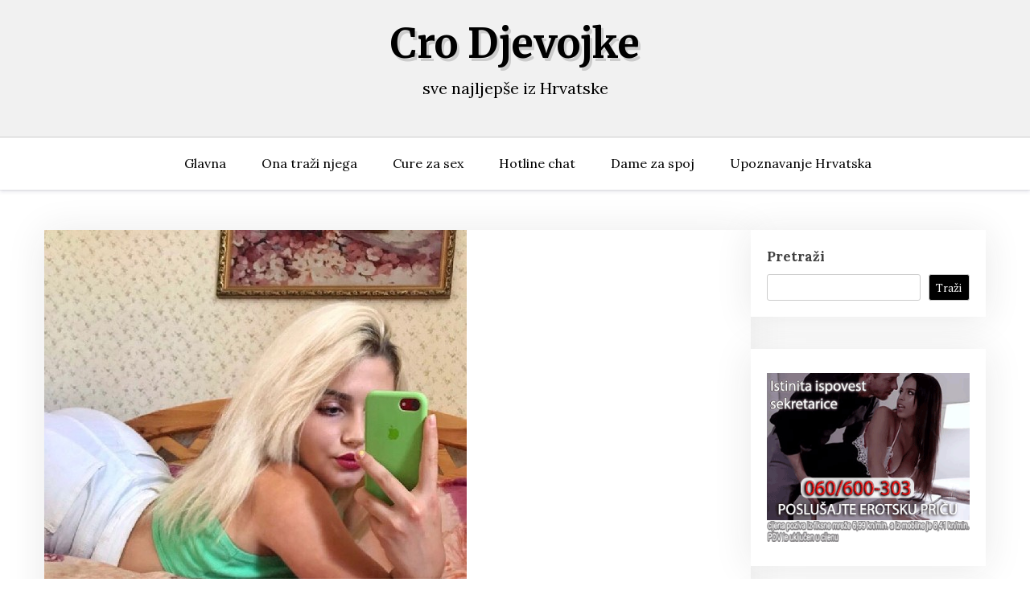

--- FILE ---
content_type: text/html; charset=UTF-8
request_url: https://www.crodjevojke.com/djevojka-za-chat/
body_size: 16966
content:
<!doctype html>
<html dir="ltr" lang="en-US" prefix="og: https://ogp.me/ns#">

<head>
	<meta charset="UTF-8">
	<meta name="viewport" content="width=device-width, initial-scale=1">
	<link rel="profile" href="http://gmpg.org/xfn/11">

	<title>Djevojka za chat | Cro Djevojke</title>
	<style>img:is([sizes="auto" i], [sizes^="auto," i]) { contain-intrinsic-size: 3000px 1500px }</style>
	
		<!-- All in One SEO 4.8.8 - aioseo.com -->
	<meta name="description" content="Madona – djevojka za chat, dopisivanje, avanturu, vruce porukice. Ljepuskasta sam i sklona raznim kombinacijama :P" />
	<meta name="robots" content="max-image-preview:large" />
	<meta name="author" content="Djevojke"/>
	<link rel="canonical" href="https://www.crodjevojke.com/djevojka-za-chat/" />
	<meta name="generator" content="All in One SEO (AIOSEO) 4.8.8" />
		<meta property="og:locale" content="en_US" />
		<meta property="og:site_name" content="Cro Djevojke | sve najljepše iz Hrvatske" />
		<meta property="og:type" content="article" />
		<meta property="og:title" content="Djevojka za chat | Cro Djevojke" />
		<meta property="og:description" content="Madona – djevojka za chat, dopisivanje, avanturu, vruce porukice. Ljepuskasta sam i sklona raznim kombinacijama :P" />
		<meta property="og:url" content="https://www.crodjevojke.com/djevojka-za-chat/" />
		<meta property="article:published_time" content="2022-11-27T11:04:46+00:00" />
		<meta property="article:modified_time" content="2022-11-27T11:04:46+00:00" />
		<meta name="twitter:card" content="summary" />
		<meta name="twitter:title" content="Djevojka za chat | Cro Djevojke" />
		<meta name="twitter:description" content="Madona – djevojka za chat, dopisivanje, avanturu, vruce porukice. Ljepuskasta sam i sklona raznim kombinacijama :P" />
		<script type="application/ld+json" class="aioseo-schema">
			{"@context":"https:\/\/schema.org","@graph":[{"@type":"Article","@id":"https:\/\/www.crodjevojke.com\/djevojka-za-chat\/#article","name":"Djevojka za chat | Cro Djevojke","headline":"Djevojka za chat","author":{"@id":"https:\/\/www.crodjevojke.com\/author\/djevojke\/#author"},"publisher":{"@id":"https:\/\/www.crodjevojke.com\/#organization"},"image":{"@type":"ImageObject","url":"https:\/\/www.crodjevojke.com\/wp-content\/uploads\/2022\/11\/2164760-big-1.jpg","width":525,"height":650,"caption":"Djevojka za chat"},"datePublished":"2022-11-27T11:04:46+00:00","dateModified":"2022-11-27T11:04:46+00:00","inLanguage":"en-US","commentCount":1,"mainEntityOfPage":{"@id":"https:\/\/www.crodjevojke.com\/djevojka-za-chat\/#webpage"},"isPartOf":{"@id":"https:\/\/www.crodjevojke.com\/djevojka-za-chat\/#webpage"},"articleSection":"Djevojke, Plava, djevojka za avanturu, djevojka za chat, djevojka za dopisivanje, djevojka za druzenje, osobni kontakti kombinacija, osobni odnosi avantura, osobni oglasi djevojka, vruce poruke, vruci sms, za kombinacije"},{"@type":"BreadcrumbList","@id":"https:\/\/www.crodjevojke.com\/djevojka-za-chat\/#breadcrumblist","itemListElement":[{"@type":"ListItem","@id":"https:\/\/www.crodjevojke.com#listItem","position":1,"name":"Home","item":"https:\/\/www.crodjevojke.com","nextItem":{"@type":"ListItem","@id":"https:\/\/www.crodjevojke.com\/category\/djevojke\/#listItem","name":"Djevojke"}},{"@type":"ListItem","@id":"https:\/\/www.crodjevojke.com\/category\/djevojke\/#listItem","position":2,"name":"Djevojke","item":"https:\/\/www.crodjevojke.com\/category\/djevojke\/","nextItem":{"@type":"ListItem","@id":"https:\/\/www.crodjevojke.com\/djevojka-za-chat\/#listItem","name":"Djevojka za chat"},"previousItem":{"@type":"ListItem","@id":"https:\/\/www.crodjevojke.com#listItem","name":"Home"}},{"@type":"ListItem","@id":"https:\/\/www.crodjevojke.com\/djevojka-za-chat\/#listItem","position":3,"name":"Djevojka za chat","previousItem":{"@type":"ListItem","@id":"https:\/\/www.crodjevojke.com\/category\/djevojke\/#listItem","name":"Djevojke"}}]},{"@type":"Organization","@id":"https:\/\/www.crodjevojke.com\/#organization","name":"Cro Djevojke","description":"sve najljep\u0161e iz Hrvatske","url":"https:\/\/www.crodjevojke.com\/"},{"@type":"Person","@id":"https:\/\/www.crodjevojke.com\/author\/djevojke\/#author","url":"https:\/\/www.crodjevojke.com\/author\/djevojke\/","name":"Djevojke","image":{"@type":"ImageObject","@id":"https:\/\/www.crodjevojke.com\/djevojka-za-chat\/#authorImage","url":"https:\/\/secure.gravatar.com\/avatar\/7a249eabc21b6b78c9290cb87630a6a0e20c5bff46200d0e26fd0c4649d9704c?s=96&d=mm&r=g","width":96,"height":96,"caption":"Djevojke"}},{"@type":"WebPage","@id":"https:\/\/www.crodjevojke.com\/djevojka-za-chat\/#webpage","url":"https:\/\/www.crodjevojke.com\/djevojka-za-chat\/","name":"Djevojka za chat | Cro Djevojke","description":"Madona \u2013 djevojka za chat, dopisivanje, avanturu, vruce porukice. Ljepuskasta sam i sklona raznim kombinacijama :P","inLanguage":"en-US","isPartOf":{"@id":"https:\/\/www.crodjevojke.com\/#website"},"breadcrumb":{"@id":"https:\/\/www.crodjevojke.com\/djevojka-za-chat\/#breadcrumblist"},"author":{"@id":"https:\/\/www.crodjevojke.com\/author\/djevojke\/#author"},"creator":{"@id":"https:\/\/www.crodjevojke.com\/author\/djevojke\/#author"},"image":{"@type":"ImageObject","url":"https:\/\/www.crodjevojke.com\/wp-content\/uploads\/2022\/11\/2164760-big-1.jpg","@id":"https:\/\/www.crodjevojke.com\/djevojka-za-chat\/#mainImage","width":525,"height":650,"caption":"Djevojka za chat"},"primaryImageOfPage":{"@id":"https:\/\/www.crodjevojke.com\/djevojka-za-chat\/#mainImage"},"datePublished":"2022-11-27T11:04:46+00:00","dateModified":"2022-11-27T11:04:46+00:00"},{"@type":"WebSite","@id":"https:\/\/www.crodjevojke.com\/#website","url":"https:\/\/www.crodjevojke.com\/","name":"Cro Djevojke","description":"sve najljep\u0161e iz Hrvatske","inLanguage":"en-US","publisher":{"@id":"https:\/\/www.crodjevojke.com\/#organization"}}]}
		</script>
		<!-- All in One SEO -->

<link rel='dns-prefetch' href='//fonts.googleapis.com' />
<link rel="alternate" type="application/rss+xml" title="Cro Djevojke &raquo; Feed" href="https://www.crodjevojke.com/feed/" />
<link rel="alternate" type="application/rss+xml" title="Cro Djevojke &raquo; Comments Feed" href="https://www.crodjevojke.com/comments/feed/" />
<link rel="alternate" type="application/rss+xml" title="Cro Djevojke &raquo; Djevojka za chat Comments Feed" href="https://www.crodjevojke.com/djevojka-za-chat/feed/" />
<script type="text/javascript">
/* <![CDATA[ */
window._wpemojiSettings = {"baseUrl":"https:\/\/s.w.org\/images\/core\/emoji\/16.0.1\/72x72\/","ext":".png","svgUrl":"https:\/\/s.w.org\/images\/core\/emoji\/16.0.1\/svg\/","svgExt":".svg","source":{"concatemoji":"https:\/\/www.crodjevojke.com\/wp-includes\/js\/wp-emoji-release.min.js"}};
/*! This file is auto-generated */
!function(s,n){var o,i,e;function c(e){try{var t={supportTests:e,timestamp:(new Date).valueOf()};sessionStorage.setItem(o,JSON.stringify(t))}catch(e){}}function p(e,t,n){e.clearRect(0,0,e.canvas.width,e.canvas.height),e.fillText(t,0,0);var t=new Uint32Array(e.getImageData(0,0,e.canvas.width,e.canvas.height).data),a=(e.clearRect(0,0,e.canvas.width,e.canvas.height),e.fillText(n,0,0),new Uint32Array(e.getImageData(0,0,e.canvas.width,e.canvas.height).data));return t.every(function(e,t){return e===a[t]})}function u(e,t){e.clearRect(0,0,e.canvas.width,e.canvas.height),e.fillText(t,0,0);for(var n=e.getImageData(16,16,1,1),a=0;a<n.data.length;a++)if(0!==n.data[a])return!1;return!0}function f(e,t,n,a){switch(t){case"flag":return n(e,"\ud83c\udff3\ufe0f\u200d\u26a7\ufe0f","\ud83c\udff3\ufe0f\u200b\u26a7\ufe0f")?!1:!n(e,"\ud83c\udde8\ud83c\uddf6","\ud83c\udde8\u200b\ud83c\uddf6")&&!n(e,"\ud83c\udff4\udb40\udc67\udb40\udc62\udb40\udc65\udb40\udc6e\udb40\udc67\udb40\udc7f","\ud83c\udff4\u200b\udb40\udc67\u200b\udb40\udc62\u200b\udb40\udc65\u200b\udb40\udc6e\u200b\udb40\udc67\u200b\udb40\udc7f");case"emoji":return!a(e,"\ud83e\udedf")}return!1}function g(e,t,n,a){var r="undefined"!=typeof WorkerGlobalScope&&self instanceof WorkerGlobalScope?new OffscreenCanvas(300,150):s.createElement("canvas"),o=r.getContext("2d",{willReadFrequently:!0}),i=(o.textBaseline="top",o.font="600 32px Arial",{});return e.forEach(function(e){i[e]=t(o,e,n,a)}),i}function t(e){var t=s.createElement("script");t.src=e,t.defer=!0,s.head.appendChild(t)}"undefined"!=typeof Promise&&(o="wpEmojiSettingsSupports",i=["flag","emoji"],n.supports={everything:!0,everythingExceptFlag:!0},e=new Promise(function(e){s.addEventListener("DOMContentLoaded",e,{once:!0})}),new Promise(function(t){var n=function(){try{var e=JSON.parse(sessionStorage.getItem(o));if("object"==typeof e&&"number"==typeof e.timestamp&&(new Date).valueOf()<e.timestamp+604800&&"object"==typeof e.supportTests)return e.supportTests}catch(e){}return null}();if(!n){if("undefined"!=typeof Worker&&"undefined"!=typeof OffscreenCanvas&&"undefined"!=typeof URL&&URL.createObjectURL&&"undefined"!=typeof Blob)try{var e="postMessage("+g.toString()+"("+[JSON.stringify(i),f.toString(),p.toString(),u.toString()].join(",")+"));",a=new Blob([e],{type:"text/javascript"}),r=new Worker(URL.createObjectURL(a),{name:"wpTestEmojiSupports"});return void(r.onmessage=function(e){c(n=e.data),r.terminate(),t(n)})}catch(e){}c(n=g(i,f,p,u))}t(n)}).then(function(e){for(var t in e)n.supports[t]=e[t],n.supports.everything=n.supports.everything&&n.supports[t],"flag"!==t&&(n.supports.everythingExceptFlag=n.supports.everythingExceptFlag&&n.supports[t]);n.supports.everythingExceptFlag=n.supports.everythingExceptFlag&&!n.supports.flag,n.DOMReady=!1,n.readyCallback=function(){n.DOMReady=!0}}).then(function(){return e}).then(function(){var e;n.supports.everything||(n.readyCallback(),(e=n.source||{}).concatemoji?t(e.concatemoji):e.wpemoji&&e.twemoji&&(t(e.twemoji),t(e.wpemoji)))}))}((window,document),window._wpemojiSettings);
/* ]]> */
</script>
<style id='wp-emoji-styles-inline-css' type='text/css'>

	img.wp-smiley, img.emoji {
		display: inline !important;
		border: none !important;
		box-shadow: none !important;
		height: 1em !important;
		width: 1em !important;
		margin: 0 0.07em !important;
		vertical-align: -0.1em !important;
		background: none !important;
		padding: 0 !important;
	}
</style>
<link rel='stylesheet' id='wp-block-library-css' href='https://www.crodjevojke.com/wp-includes/css/dist/block-library/style.min.css' type='text/css' media='all' />
<style id='wp-block-library-theme-inline-css' type='text/css'>
.wp-block-audio :where(figcaption){color:#555;font-size:13px;text-align:center}.is-dark-theme .wp-block-audio :where(figcaption){color:#ffffffa6}.wp-block-audio{margin:0 0 1em}.wp-block-code{border:1px solid #ccc;border-radius:4px;font-family:Menlo,Consolas,monaco,monospace;padding:.8em 1em}.wp-block-embed :where(figcaption){color:#555;font-size:13px;text-align:center}.is-dark-theme .wp-block-embed :where(figcaption){color:#ffffffa6}.wp-block-embed{margin:0 0 1em}.blocks-gallery-caption{color:#555;font-size:13px;text-align:center}.is-dark-theme .blocks-gallery-caption{color:#ffffffa6}:root :where(.wp-block-image figcaption){color:#555;font-size:13px;text-align:center}.is-dark-theme :root :where(.wp-block-image figcaption){color:#ffffffa6}.wp-block-image{margin:0 0 1em}.wp-block-pullquote{border-bottom:4px solid;border-top:4px solid;color:currentColor;margin-bottom:1.75em}.wp-block-pullquote cite,.wp-block-pullquote footer,.wp-block-pullquote__citation{color:currentColor;font-size:.8125em;font-style:normal;text-transform:uppercase}.wp-block-quote{border-left:.25em solid;margin:0 0 1.75em;padding-left:1em}.wp-block-quote cite,.wp-block-quote footer{color:currentColor;font-size:.8125em;font-style:normal;position:relative}.wp-block-quote:where(.has-text-align-right){border-left:none;border-right:.25em solid;padding-left:0;padding-right:1em}.wp-block-quote:where(.has-text-align-center){border:none;padding-left:0}.wp-block-quote.is-large,.wp-block-quote.is-style-large,.wp-block-quote:where(.is-style-plain){border:none}.wp-block-search .wp-block-search__label{font-weight:700}.wp-block-search__button{border:1px solid #ccc;padding:.375em .625em}:where(.wp-block-group.has-background){padding:1.25em 2.375em}.wp-block-separator.has-css-opacity{opacity:.4}.wp-block-separator{border:none;border-bottom:2px solid;margin-left:auto;margin-right:auto}.wp-block-separator.has-alpha-channel-opacity{opacity:1}.wp-block-separator:not(.is-style-wide):not(.is-style-dots){width:100px}.wp-block-separator.has-background:not(.is-style-dots){border-bottom:none;height:1px}.wp-block-separator.has-background:not(.is-style-wide):not(.is-style-dots){height:2px}.wp-block-table{margin:0 0 1em}.wp-block-table td,.wp-block-table th{word-break:normal}.wp-block-table :where(figcaption){color:#555;font-size:13px;text-align:center}.is-dark-theme .wp-block-table :where(figcaption){color:#ffffffa6}.wp-block-video :where(figcaption){color:#555;font-size:13px;text-align:center}.is-dark-theme .wp-block-video :where(figcaption){color:#ffffffa6}.wp-block-video{margin:0 0 1em}:root :where(.wp-block-template-part.has-background){margin-bottom:0;margin-top:0;padding:1.25em 2.375em}
</style>
<style id='classic-theme-styles-inline-css' type='text/css'>
/*! This file is auto-generated */
.wp-block-button__link{color:#fff;background-color:#32373c;border-radius:9999px;box-shadow:none;text-decoration:none;padding:calc(.667em + 2px) calc(1.333em + 2px);font-size:1.125em}.wp-block-file__button{background:#32373c;color:#fff;text-decoration:none}
</style>
<link rel='stylesheet' id='font-awesome-five-all-css' href='https://www.crodjevojke.com/wp-content/plugins/magical-blocks/assets/css/all.min.css' type='text/css' media='all' />
<link rel='stylesheet' id='bootstrap-css' href='https://www.crodjevojke.com/wp-content/plugins/magical-blocks/assets/css/bootstrap.min.css' type='text/css' media='all' />
<link rel='stylesheet' id='mgb-hover-img-css' href='https://www.crodjevojke.com/wp-content/plugins/magical-blocks/assets/css/img-hvr-card/imagehover.min.css' type='text/css' media='all' />
<link rel='stylesheet' id='swiper-css' href='https://www.crodjevojke.com/wp-content/plugins/elementor/assets/lib/swiper/v8/css/swiper.min.css' type='text/css' media='all' />
<link rel='stylesheet' id='magical-blocks-style-css' href='https://www.crodjevojke.com/wp-content/plugins/magical-blocks/assets/css/mg-blocks.css' type='text/css' media='all' />
<link rel='stylesheet' id='venobox.min-css' href='https://www.crodjevojke.com/wp-content/plugins/magical-posts-display/assets/css/venobox.min.css' type='text/css' media='all' />
<link rel='stylesheet' id='mpd-fonts-css' href='https://www.crodjevojke.com/wp-content/plugins/magical-posts-display/assets/css/fontello.css' type='text/css' media='all' />
<link rel='stylesheet' id='mpd-style-css' href='https://www.crodjevojke.com/wp-content/plugins/magical-posts-display/assets/css/mp-style.css' type='text/css' media='all' />
<link rel='stylesheet' id='xblog-gb-block-css' href='https://www.crodjevojke.com/wp-content/themes/x-blog/assets/css/admin-block.css' type='text/css' media='all' />
<link rel='stylesheet' id='xblog-admin-google-font-css' href='https://fonts.googleapis.com/css?family=PT+Serif%3A400%2C400i%2C700%2C700i%7CCrete+Round%3A400%2C400i&#038;subset=latin%2Clatin-ext' type='text/css' media='all' />
<style id='global-styles-inline-css' type='text/css'>
:root{--wp--preset--aspect-ratio--square: 1;--wp--preset--aspect-ratio--4-3: 4/3;--wp--preset--aspect-ratio--3-4: 3/4;--wp--preset--aspect-ratio--3-2: 3/2;--wp--preset--aspect-ratio--2-3: 2/3;--wp--preset--aspect-ratio--16-9: 16/9;--wp--preset--aspect-ratio--9-16: 9/16;--wp--preset--color--black: #000000;--wp--preset--color--cyan-bluish-gray: #abb8c3;--wp--preset--color--white: #ffffff;--wp--preset--color--pale-pink: #f78da7;--wp--preset--color--vivid-red: #cf2e2e;--wp--preset--color--luminous-vivid-orange: #ff6900;--wp--preset--color--luminous-vivid-amber: #fcb900;--wp--preset--color--light-green-cyan: #7bdcb5;--wp--preset--color--vivid-green-cyan: #00d084;--wp--preset--color--pale-cyan-blue: #8ed1fc;--wp--preset--color--vivid-cyan-blue: #0693e3;--wp--preset--color--vivid-purple: #9b51e0;--wp--preset--gradient--vivid-cyan-blue-to-vivid-purple: linear-gradient(135deg,rgba(6,147,227,1) 0%,rgb(155,81,224) 100%);--wp--preset--gradient--light-green-cyan-to-vivid-green-cyan: linear-gradient(135deg,rgb(122,220,180) 0%,rgb(0,208,130) 100%);--wp--preset--gradient--luminous-vivid-amber-to-luminous-vivid-orange: linear-gradient(135deg,rgba(252,185,0,1) 0%,rgba(255,105,0,1) 100%);--wp--preset--gradient--luminous-vivid-orange-to-vivid-red: linear-gradient(135deg,rgba(255,105,0,1) 0%,rgb(207,46,46) 100%);--wp--preset--gradient--very-light-gray-to-cyan-bluish-gray: linear-gradient(135deg,rgb(238,238,238) 0%,rgb(169,184,195) 100%);--wp--preset--gradient--cool-to-warm-spectrum: linear-gradient(135deg,rgb(74,234,220) 0%,rgb(151,120,209) 20%,rgb(207,42,186) 40%,rgb(238,44,130) 60%,rgb(251,105,98) 80%,rgb(254,248,76) 100%);--wp--preset--gradient--blush-light-purple: linear-gradient(135deg,rgb(255,206,236) 0%,rgb(152,150,240) 100%);--wp--preset--gradient--blush-bordeaux: linear-gradient(135deg,rgb(254,205,165) 0%,rgb(254,45,45) 50%,rgb(107,0,62) 100%);--wp--preset--gradient--luminous-dusk: linear-gradient(135deg,rgb(255,203,112) 0%,rgb(199,81,192) 50%,rgb(65,88,208) 100%);--wp--preset--gradient--pale-ocean: linear-gradient(135deg,rgb(255,245,203) 0%,rgb(182,227,212) 50%,rgb(51,167,181) 100%);--wp--preset--gradient--electric-grass: linear-gradient(135deg,rgb(202,248,128) 0%,rgb(113,206,126) 100%);--wp--preset--gradient--midnight: linear-gradient(135deg,rgb(2,3,129) 0%,rgb(40,116,252) 100%);--wp--preset--font-size--small: 13px;--wp--preset--font-size--medium: 20px;--wp--preset--font-size--large: 36px;--wp--preset--font-size--x-large: 42px;--wp--preset--spacing--20: 0.44rem;--wp--preset--spacing--30: 0.67rem;--wp--preset--spacing--40: 1rem;--wp--preset--spacing--50: 1.5rem;--wp--preset--spacing--60: 2.25rem;--wp--preset--spacing--70: 3.38rem;--wp--preset--spacing--80: 5.06rem;--wp--preset--shadow--natural: 6px 6px 9px rgba(0, 0, 0, 0.2);--wp--preset--shadow--deep: 12px 12px 50px rgba(0, 0, 0, 0.4);--wp--preset--shadow--sharp: 6px 6px 0px rgba(0, 0, 0, 0.2);--wp--preset--shadow--outlined: 6px 6px 0px -3px rgba(255, 255, 255, 1), 6px 6px rgba(0, 0, 0, 1);--wp--preset--shadow--crisp: 6px 6px 0px rgba(0, 0, 0, 1);}:where(.is-layout-flex){gap: 0.5em;}:where(.is-layout-grid){gap: 0.5em;}body .is-layout-flex{display: flex;}.is-layout-flex{flex-wrap: wrap;align-items: center;}.is-layout-flex > :is(*, div){margin: 0;}body .is-layout-grid{display: grid;}.is-layout-grid > :is(*, div){margin: 0;}:where(.wp-block-columns.is-layout-flex){gap: 2em;}:where(.wp-block-columns.is-layout-grid){gap: 2em;}:where(.wp-block-post-template.is-layout-flex){gap: 1.25em;}:where(.wp-block-post-template.is-layout-grid){gap: 1.25em;}.has-black-color{color: var(--wp--preset--color--black) !important;}.has-cyan-bluish-gray-color{color: var(--wp--preset--color--cyan-bluish-gray) !important;}.has-white-color{color: var(--wp--preset--color--white) !important;}.has-pale-pink-color{color: var(--wp--preset--color--pale-pink) !important;}.has-vivid-red-color{color: var(--wp--preset--color--vivid-red) !important;}.has-luminous-vivid-orange-color{color: var(--wp--preset--color--luminous-vivid-orange) !important;}.has-luminous-vivid-amber-color{color: var(--wp--preset--color--luminous-vivid-amber) !important;}.has-light-green-cyan-color{color: var(--wp--preset--color--light-green-cyan) !important;}.has-vivid-green-cyan-color{color: var(--wp--preset--color--vivid-green-cyan) !important;}.has-pale-cyan-blue-color{color: var(--wp--preset--color--pale-cyan-blue) !important;}.has-vivid-cyan-blue-color{color: var(--wp--preset--color--vivid-cyan-blue) !important;}.has-vivid-purple-color{color: var(--wp--preset--color--vivid-purple) !important;}.has-black-background-color{background-color: var(--wp--preset--color--black) !important;}.has-cyan-bluish-gray-background-color{background-color: var(--wp--preset--color--cyan-bluish-gray) !important;}.has-white-background-color{background-color: var(--wp--preset--color--white) !important;}.has-pale-pink-background-color{background-color: var(--wp--preset--color--pale-pink) !important;}.has-vivid-red-background-color{background-color: var(--wp--preset--color--vivid-red) !important;}.has-luminous-vivid-orange-background-color{background-color: var(--wp--preset--color--luminous-vivid-orange) !important;}.has-luminous-vivid-amber-background-color{background-color: var(--wp--preset--color--luminous-vivid-amber) !important;}.has-light-green-cyan-background-color{background-color: var(--wp--preset--color--light-green-cyan) !important;}.has-vivid-green-cyan-background-color{background-color: var(--wp--preset--color--vivid-green-cyan) !important;}.has-pale-cyan-blue-background-color{background-color: var(--wp--preset--color--pale-cyan-blue) !important;}.has-vivid-cyan-blue-background-color{background-color: var(--wp--preset--color--vivid-cyan-blue) !important;}.has-vivid-purple-background-color{background-color: var(--wp--preset--color--vivid-purple) !important;}.has-black-border-color{border-color: var(--wp--preset--color--black) !important;}.has-cyan-bluish-gray-border-color{border-color: var(--wp--preset--color--cyan-bluish-gray) !important;}.has-white-border-color{border-color: var(--wp--preset--color--white) !important;}.has-pale-pink-border-color{border-color: var(--wp--preset--color--pale-pink) !important;}.has-vivid-red-border-color{border-color: var(--wp--preset--color--vivid-red) !important;}.has-luminous-vivid-orange-border-color{border-color: var(--wp--preset--color--luminous-vivid-orange) !important;}.has-luminous-vivid-amber-border-color{border-color: var(--wp--preset--color--luminous-vivid-amber) !important;}.has-light-green-cyan-border-color{border-color: var(--wp--preset--color--light-green-cyan) !important;}.has-vivid-green-cyan-border-color{border-color: var(--wp--preset--color--vivid-green-cyan) !important;}.has-pale-cyan-blue-border-color{border-color: var(--wp--preset--color--pale-cyan-blue) !important;}.has-vivid-cyan-blue-border-color{border-color: var(--wp--preset--color--vivid-cyan-blue) !important;}.has-vivid-purple-border-color{border-color: var(--wp--preset--color--vivid-purple) !important;}.has-vivid-cyan-blue-to-vivid-purple-gradient-background{background: var(--wp--preset--gradient--vivid-cyan-blue-to-vivid-purple) !important;}.has-light-green-cyan-to-vivid-green-cyan-gradient-background{background: var(--wp--preset--gradient--light-green-cyan-to-vivid-green-cyan) !important;}.has-luminous-vivid-amber-to-luminous-vivid-orange-gradient-background{background: var(--wp--preset--gradient--luminous-vivid-amber-to-luminous-vivid-orange) !important;}.has-luminous-vivid-orange-to-vivid-red-gradient-background{background: var(--wp--preset--gradient--luminous-vivid-orange-to-vivid-red) !important;}.has-very-light-gray-to-cyan-bluish-gray-gradient-background{background: var(--wp--preset--gradient--very-light-gray-to-cyan-bluish-gray) !important;}.has-cool-to-warm-spectrum-gradient-background{background: var(--wp--preset--gradient--cool-to-warm-spectrum) !important;}.has-blush-light-purple-gradient-background{background: var(--wp--preset--gradient--blush-light-purple) !important;}.has-blush-bordeaux-gradient-background{background: var(--wp--preset--gradient--blush-bordeaux) !important;}.has-luminous-dusk-gradient-background{background: var(--wp--preset--gradient--luminous-dusk) !important;}.has-pale-ocean-gradient-background{background: var(--wp--preset--gradient--pale-ocean) !important;}.has-electric-grass-gradient-background{background: var(--wp--preset--gradient--electric-grass) !important;}.has-midnight-gradient-background{background: var(--wp--preset--gradient--midnight) !important;}.has-small-font-size{font-size: var(--wp--preset--font-size--small) !important;}.has-medium-font-size{font-size: var(--wp--preset--font-size--medium) !important;}.has-large-font-size{font-size: var(--wp--preset--font-size--large) !important;}.has-x-large-font-size{font-size: var(--wp--preset--font-size--x-large) !important;}
:where(.wp-block-post-template.is-layout-flex){gap: 1.25em;}:where(.wp-block-post-template.is-layout-grid){gap: 1.25em;}
:where(.wp-block-columns.is-layout-flex){gap: 2em;}:where(.wp-block-columns.is-layout-grid){gap: 2em;}
:root :where(.wp-block-pullquote){font-size: 1.5em;line-height: 1.6;}
</style>
<link rel='stylesheet' id='click-to-top-font-awesome.min-css' href='https://www.crodjevojke.com/wp-content/plugins/click-to-top/assets/css/font-awesome.min.css' type='text/css' media='all' />
<link rel='stylesheet' id='click-to-top-hover-css' href='https://www.crodjevojke.com/wp-content/plugins/click-to-top/assets/css/hover.css' type='text/css' media='all' />
<link rel='stylesheet' id='click-to-top-style-css' href='https://www.crodjevojke.com/wp-content/plugins/click-to-top/assets/css/click-top-style.css' type='text/css' media='all' />
<link rel='stylesheet' id='contact-form-7-css' href='https://www.crodjevojke.com/wp-content/plugins/contact-form-7/includes/css/styles.css' type='text/css' media='all' />
<style id='contact-form-7-inline-css' type='text/css'>
.wpcf7 .wpcf7-recaptcha iframe {margin-bottom: 0;}.wpcf7 .wpcf7-recaptcha[data-align="center"] > div {margin: 0 auto;}.wpcf7 .wpcf7-recaptcha[data-align="right"] > div {margin: 0 0 0 auto;}
</style>
<link rel='stylesheet' id='protect-link-css-css' href='https://www.crodjevojke.com/wp-content/plugins/wp-copy-protect-with-color-design/css/protect_style.css' type='text/css' media='all' />
<link rel='stylesheet' id='ngg_trigger_buttons-css' href='https://www.crodjevojke.com/wp-content/plugins/nextgen-gallery/static/GalleryDisplay/trigger_buttons.css' type='text/css' media='all' />
<link rel='stylesheet' id='fancybox-0-css' href='https://www.crodjevojke.com/wp-content/plugins/nextgen-gallery/static/Lightbox/fancybox/jquery.fancybox-1.3.4.css' type='text/css' media='all' />
<link rel='stylesheet' id='fontawesome_v4_shim_style-css' href='https://www.crodjevojke.com/wp-content/plugins/nextgen-gallery/static/FontAwesome/css/v4-shims.min.css' type='text/css' media='all' />
<link rel='stylesheet' id='fontawesome-css' href='https://www.crodjevojke.com/wp-content/plugins/nextgen-gallery/static/FontAwesome/css/all.min.css' type='text/css' media='all' />
<link rel='stylesheet' id='nextgen_pagination_style-css' href='https://www.crodjevojke.com/wp-content/plugins/nextgen-gallery/static/GalleryDisplay/pagination_style.css' type='text/css' media='all' />
<link rel='stylesheet' id='nextgen_basic_thumbnails_style-css' href='https://www.crodjevojke.com/wp-content/plugins/nextgen-gallery/static/Thumbnails/nextgen_basic_thumbnails.css' type='text/css' media='all' />
<link rel='stylesheet' id='blogx-google-font-css' href='https://fonts.googleapis.com/css?family=Lora%3A300%2C400%2C500%2C700%7CMerriweather%3A400%2C500%2C500i%2C700%2C700i&#038;subset=latin%2Clatin-ext' type='text/css' media='all' />
<link rel='stylesheet' id='slicknav-css' href='https://www.crodjevojke.com/wp-content/themes/x-blog/assets/css/slicknav.css' type='text/css' media='all' />
<link rel='stylesheet' id='xblog-google-font-css' href='https://fonts.googleapis.com/css?family=PT+Serif%3A400%2C400i%2C700%2C700i%7CCrete+Round%3A400%2C400i&#038;subset=latin%2Clatin-ext' type='text/css' media='all' />
<link rel='stylesheet' id='xblog-style-css' href='https://www.crodjevojke.com/wp-content/themes/blog-x/style.css' type='text/css' media='all' />
<link rel='stylesheet' id='blogx-parent-style-css' href='https://www.crodjevojke.com/wp-content/themes/x-blog/style.css' type='text/css' media='all' />
<link rel='stylesheet' id='blogx-main-css' href='https://www.crodjevojke.com/wp-content/themes/blog-x/assets/css/main.css' type='text/css' media='all' />
<link rel='stylesheet' id='block-style-css' href='https://www.crodjevojke.com/wp-content/themes/x-blog/assets/css/block.css' type='text/css' media='all' />
<link rel='stylesheet' id='xblog-responsive-css' href='https://www.crodjevojke.com/wp-content/themes/x-blog/assets/css/responsive.css' type='text/css' media='all' />
<link rel='stylesheet' id='x-blog-custom-style-css' href='https://www.crodjevojke.com/wp-content/themes/x-blog/assets/css/custom_script.css' type='text/css' media='all' />
<style id='x-blog-custom-style-inline-css' type='text/css'>
.site-title a,
			.site-description {
				color: #000000 ;
			}
</style>
<link rel='stylesheet' id='yarpp-thumbnails-css' href='https://www.crodjevojke.com/wp-content/plugins/yet-another-related-posts-plugin/style/styles_thumbnails.css' type='text/css' media='all' />
<style id='yarpp-thumbnails-inline-css' type='text/css'>
.yarpp-thumbnails-horizontal .yarpp-thumbnail {width: 160px;height: 200px;margin: 5px;margin-left: 0px;}.yarpp-thumbnail > img, .yarpp-thumbnail-default {width: 150px;height: 150px;margin: 5px;}.yarpp-thumbnails-horizontal .yarpp-thumbnail-title {margin: 7px;margin-top: 0px;width: 150px;}.yarpp-thumbnail-default > img {min-height: 150px;min-width: 150px;}
</style>
<link rel='stylesheet' id='flagcontent-public-style-css' href='https://www.crodjevojke.com/wp-content/plugins/flagged-content/css/public-styles.css' type='text/css' media='all' />
<link rel='stylesheet' id='flagcontent-magpop-style-css' href='https://www.crodjevojke.com/wp-content/plugins/flagged-content/css/magnific-popup.css' type='text/css' media='all' />
<link rel='stylesheet' id='gbox-effects-css' href='https://www.crodjevojke.com/wp-content/plugins/gallery-box/assets/css/effects.css' type='text/css' media='all' />
<link rel='stylesheet' id='font-awesome-css' href='https://www.crodjevojke.com/wp-content/plugins/elementor/assets/lib/font-awesome/css/font-awesome.min.css' type='text/css' media='all' />
<link rel='stylesheet' id='venobox-css' href='https://www.crodjevojke.com/wp-content/plugins/gallery-box/assets/css/venobox.min.css' type='text/css' media='all' />
<link rel='stylesheet' id='gbox-colabthi-webfont-css' href='https://www.crodjevojke.com/wp-content/plugins/gallery-box/assets/fonts/colabthi-webfont.css' type='text/css' media='all' />
<link rel='stylesheet' id='slick-css' href='https://www.crodjevojke.com/wp-content/plugins/gallery-box/assets/css/slick/slick.css' type='text/css' media='all' />
<link rel='stylesheet' id='slick-theme-css' href='https://www.crodjevojke.com/wp-content/plugins/gallery-box/assets/css/slick/slick-theme.css' type='text/css' media='all' />
<link rel='stylesheet' id='gallery-box-main-css' href='https://www.crodjevojke.com/wp-content/plugins/gallery-box/assets/css/gallerybox-style.css' type='text/css' media='all' />
<script type="text/javascript" src="https://www.crodjevojke.com/wp-includes/js/jquery/jquery.min.js" id="jquery-core-js"></script>
<script type="text/javascript" src="https://www.crodjevojke.com/wp-includes/js/jquery/jquery-migrate.min.js" id="jquery-migrate-js"></script>
<script type="text/javascript" src="https://www.crodjevojke.com/wp-content/plugins/magical-posts-display/assets/js/bootstrap.bundle.min.js" id="bootstrap.bundle.min-js"></script>
<script type="text/javascript" src="https://www.crodjevojke.com/wp-content/plugins/click-to-top/assets/js/jquery.easing.js" id="click-to-top-easing-js"></script>
<script type="text/javascript" src="https://www.crodjevojke.com/wp-content/plugins/click-to-top/assets/js/jquery.scrollUp.js" id="click-to-top-scrollUp-js"></script>
<script type="text/javascript" id="photocrati_ajax-js-extra">
/* <![CDATA[ */
var photocrati_ajax = {"url":"https:\/\/www.crodjevojke.com\/index.php?photocrati_ajax=1","rest_url":"https:\/\/www.crodjevojke.com\/wp-json\/","wp_home_url":"https:\/\/www.crodjevojke.com","wp_site_url":"https:\/\/www.crodjevojke.com","wp_root_url":"https:\/\/www.crodjevojke.com","wp_plugins_url":"https:\/\/www.crodjevojke.com\/wp-content\/plugins","wp_content_url":"https:\/\/www.crodjevojke.com\/wp-content","wp_includes_url":"https:\/\/www.crodjevojke.com\/wp-includes\/","ngg_param_slug":"nggallery","rest_nonce":"45c1a2ec1a"};
/* ]]> */
</script>
<script type="text/javascript" src="https://www.crodjevojke.com/wp-content/plugins/nextgen-gallery/static/Legacy/ajax.min.js" id="photocrati_ajax-js"></script>
<script type="text/javascript" src="https://www.crodjevojke.com/wp-content/plugins/nextgen-gallery/static/FontAwesome/js/v4-shims.min.js" id="fontawesome_v4_shim-js"></script>
<script type="text/javascript" defer crossorigin="anonymous" data-auto-replace-svg="false" data-keep-original-source="false" data-search-pseudo-elements src="https://www.crodjevojke.com/wp-content/plugins/nextgen-gallery/static/FontAwesome/js/all.min.js" id="fontawesome-js"></script>
<script type="text/javascript" src="https://www.crodjevojke.com/wp-content/plugins/nextgen-gallery/static/Thumbnails/nextgen_basic_thumbnails.js" id="nextgen_basic_thumbnails_script-js"></script>
<script type="text/javascript" src="https://www.crodjevojke.com/wp-content/themes/x-blog/assets/js/modernizr.js" id="modernizr-js"></script>
<script type="text/javascript" id="flagcontent-ajax-public-script-js-extra">
/* <![CDATA[ */
var flagcontent_ajax_object = {"ajax_url":"https:\/\/www.crodjevojke.com\/wp-admin\/admin-ajax.php","nonce":"2e7b6ecdf1","user_id":"0","debug_mode":"0"};
/* ]]> */
</script>
<script type="text/javascript" src="https://www.crodjevojke.com/wp-content/plugins/flagged-content/js/public-script.js" id="flagcontent-ajax-public-script-js"></script>
<script type="text/javascript" src="https://www.crodjevojke.com/wp-content/plugins/flagged-content/js/jquery.magnific-popup.min.js" id="flagcontent-magpop-script-js"></script>
<link rel="https://api.w.org/" href="https://www.crodjevojke.com/wp-json/" /><link rel="alternate" title="JSON" type="application/json" href="https://www.crodjevojke.com/wp-json/wp/v2/posts/3256" /><link rel="EditURI" type="application/rsd+xml" title="RSD" href="https://www.crodjevojke.com/xmlrpc.php?rsd" />

<link rel='shortlink' href='https://www.crodjevojke.com/?p=3256' />
<link rel="alternate" title="oEmbed (JSON)" type="application/json+oembed" href="https://www.crodjevojke.com/wp-json/oembed/1.0/embed?url=https%3A%2F%2Fwww.crodjevojke.com%2Fdjevojka-za-chat%2F" />
<link rel="alternate" title="oEmbed (XML)" type="text/xml+oembed" href="https://www.crodjevojke.com/wp-json/oembed/1.0/embed?url=https%3A%2F%2Fwww.crodjevojke.com%2Fdjevojka-za-chat%2F&#038;format=xml" />
    <style type="text/css">
      a#clickTop {
        background: #cccccc none repeat scroll 0 0;
        border-radius: 0;
        bottom: 5%;
        color: #000000;
        padding: 5px;
        right: 5%;
        min-height: 34px;
        min-width: 35px;
        font-size: 16px;
        opacity: 0.99      }

      a#clickTop i {
        color: #000000;
      }

      a#clickTop:hover,
      a#clickTop:hover i,
      a#clickTop:active,
      a#clickTop:focus {
        color: #ffffff      }

      .hvr-fade:hover,
      .hvr-fade:focus,
      .hvr-fade:active,
      .hvr-back-pulse:hover,
      .hvr-back-pulse:focus,
      .hvr-back-pulse:active,
      a#clickTop.hvr-shrink:hover,
      a#clickTop.hvr-grow:hover,
      a#clickTop.hvr-pulse:hover,
      a#clickTop.hvr-pulse-grow:hover,
      a#clickTop.hvr-pulse-shrink:hover,
      a#clickTop.hvr-push:hover,
      a#clickTop.hvr-pop:hover,
      a#clickTop.hvr-bounce-in:hover,
      a#clickTop.hvr-bounce-out:hover,
      a#clickTop.hvr-float:hover,
      a#clickTop.hvr-fade:hover,
      a#clickTop.hvr-back-pulse:hover,
      a#clickTop.hvr-bob:hover,
      a#clickTop.hvr-buzz:hover,
      a#clickTop.hvr-shadow:hover,
      a#clickTop.hvr-grow-shadow:hover,
      a#clickTop.hvr-float-shadow:hover,
      a#clickTop.hvr-glow:hover,
      a#clickTop.hvr-shadow-radial:hover,
      a#clickTop.hvr-box-shadow-outset:hover,
      a#clickTop.hvr-box-shadow-inset:hover,
      a#clickTop.hvr-bubble-top:hover,
      a#clickTop.hvr-bubble-float-top:hover,
      .hvr-radial-out:before,
      .hvr-radial-in:before,
      .hvr-bounce-to-right:before,
      .hvr-bounce-to-left:before,
      .hvr-bounce-to-bottom:before,
      .hvr-bounce-to-top:before,
      .hvr-rectangle-in:before,
      .hvr-rectangle-out:before,
      .hvr-shutter-in-horizontal:before,
      .hvr-shutter-out-horizontal:before,
      .hvr-shutter-in-vertical:before,
      .hvr-sweep-to-right:before,
      .hvr-sweep-to-left:before,
      .hvr-sweep-to-bottom:before,
      .hvr-sweep-to-top:before,
      .hvr-shutter-out-vertical:before,
      .hvr-underline-from-left:before,
      .hvr-underline-from-center:before,
      .hvr-underline-from-right:before,
      .hvr-overline-from-left:before,
      .hvr-overline-from-center:before,
      .hvr-overline-from-right:before,
      .hvr-underline-reveal:before,
      .hvr-overline-reveal:before {
        background-color: #555555;
        color: #ffffff;
        border-radius: 0;
      }

      /* Back Pulse */
      @-webkit-keyframes hvr-back-pulse {
        50% {
          background-color: #cccccc none repeat scroll 0 0;
        }
      }

      @keyframes hvr-back-pulse {
        50% {
          background-color: #cccccc none repeat scroll 0 0;
        }
      }


      .hvr-radial-out,
      .hvr-radial-in,
      .hvr-rectangle-in,
      .hvr-rectangle-out,
      .hvr-shutter-in-horizontal,
      .hvr-shutter-out-horizontal,
      .hvr-shutter-in-vertical,
      .hvr-shutter-out-vertical {
        background-color: #cccccc none repeat scroll 0 0;
      }

      .hvr-bubble-top::before,
      .hvr-bubble-float-top::before {
        border-color: transparent transparent #cccccc;
      }
    </style>

  
		<!-- GA Google Analytics @ https://m0n.co/ga -->
		<script async src="https://www.googletagmanager.com/gtag/js?id=G-N5ZNSWJZS9"></script>
		<script>
			window.dataLayer = window.dataLayer || [];
			function gtag(){dataLayer.push(arguments);}
			gtag('js', new Date());
			gtag('config', 'G-N5ZNSWJZS9');
		</script>

			
		<script type="text/javascript">
			jQuery(function($){
				$('.protect_contents-overlay').css('background-color', '#000000');
			});
		</script>

		
						<script type="text/javascript">
				jQuery(function($){
					$('img').attr('onmousedown', 'return false');
					$('img').attr('onselectstart','return false');
				    $(document).on('contextmenu',function(e){

							

				        return false;
				    });
				});
				</script>

									<style>
					* {
					   -ms-user-select: none; /* IE 10+ */
					   -moz-user-select: -moz-none;
					   -khtml-user-select: none;
					   -webkit-user-select: none;
					   -webkit-touch-callout: none;
					   user-select: none;
					   }

					   input,textarea,select,option {
					   -ms-user-select: auto; /* IE 10+ */
					   -moz-user-select: auto;
					   -khtml-user-select: auto;
					   -webkit-user-select: auto;
					   user-select: auto;
				       }
					</style>
					
														
					
								
				
								
				
				
				<style>/* CSS added by WP Meta and Date Remover*/.entry-meta {display:none !important;}
	.home .entry-meta { display: none; }
	.entry-footer {display:none !important;}
	.home .entry-footer { display: none; }</style><link rel="pingback" href="https://www.crodjevojke.com/xmlrpc.php"><meta name="generator" content="Elementor 3.32.4; features: additional_custom_breakpoints; settings: css_print_method-external, google_font-enabled, font_display-auto">
			<style>
				.e-con.e-parent:nth-of-type(n+4):not(.e-lazyloaded):not(.e-no-lazyload),
				.e-con.e-parent:nth-of-type(n+4):not(.e-lazyloaded):not(.e-no-lazyload) * {
					background-image: none !important;
				}
				@media screen and (max-height: 1024px) {
					.e-con.e-parent:nth-of-type(n+3):not(.e-lazyloaded):not(.e-no-lazyload),
					.e-con.e-parent:nth-of-type(n+3):not(.e-lazyloaded):not(.e-no-lazyload) * {
						background-image: none !important;
					}
				}
				@media screen and (max-height: 640px) {
					.e-con.e-parent:nth-of-type(n+2):not(.e-lazyloaded):not(.e-no-lazyload),
					.e-con.e-parent:nth-of-type(n+2):not(.e-lazyloaded):not(.e-no-lazyload) * {
						background-image: none !important;
					}
				}
			</style>
			<link rel="icon" href="https://www.crodjevojke.com/wp-content/uploads/2017/11/cropped-649740-200-32x32.png" sizes="32x32" />
<link rel="icon" href="https://www.crodjevojke.com/wp-content/uploads/2017/11/cropped-649740-200-192x192.png" sizes="192x192" />
<link rel="apple-touch-icon" href="https://www.crodjevojke.com/wp-content/uploads/2017/11/cropped-649740-200-180x180.png" />
<meta name="msapplication-TileImage" content="https://www.crodjevojke.com/wp-content/uploads/2017/11/cropped-649740-200-270x270.png" />
</head>

<body class="wp-singular post-template-default single single-post postid-3256 single-format-standard wp-embed-responsive wp-theme-x-blog wp-child-theme-blog-x theme-black title-center elementor-default elementor-kit-2956">
			<div class="mobile-menu-bar">
		<div class="container">
			<nav id="mobile-navigation" class="mobile-navigation">
				<button id="mmenu-btn" class="menu-btn" aria-expanded="false">
					<span class="mopen">Menu</span>
					<span class="mclose">Close</span>
				</button>
				<div class="menu-glavni-meni-container"><ul id="wsm-menu" class="wsm-menu"><li id="menu-item-1147" class="menu-item menu-item-type-custom menu-item-object-custom menu-item-1147"><a href="/">Glavna</a></li>
<li id="menu-item-3716" class="menu-item menu-item-type-post_type menu-item-object-post menu-item-3716"><a href="https://www.crodjevojke.com/ona-trazi-njega/">Ona traži njega</a></li>
<li id="menu-item-3478" class="menu-item menu-item-type-post_type menu-item-object-post menu-item-3478"><a href="https://www.crodjevojke.com/cure-za-sex/">Cure za sex</a></li>
<li id="menu-item-1146" class="menu-item menu-item-type-post_type menu-item-object-page menu-item-1146"><a href="https://www.crodjevojke.com/hotline-chat/">Hotline chat</a></li>
<li id="menu-item-3622" class="menu-item menu-item-type-post_type menu-item-object-post menu-item-3622"><a href="https://www.crodjevojke.com/dame-za-spoj/">Dame za spoj</a></li>
<li id="menu-item-3623" class="menu-item menu-item-type-post_type menu-item-object-post menu-item-3623"><a href="https://www.crodjevojke.com/upoznavanje-hrvatska/">Upoznavanje Hrvatska</a></li>
</ul></div>			</nav><!-- #site-navigation -->
		</div>
	</div>

	<div id="page" class="site x-blog">
		<a class="skip-link screen-reader-text" href="#content">Skip to content</a>
		<header id="masthead" class="site-header baby-head-img">
							<div class="no-header-img">

								<div class="baby-container site-branding logo-center">
										<h1 class="site-title"><a href="https://www.crodjevojke.com/" rel="home">Cro Djevojke</a></h1>
											<p class="site-description">sve najljepše iz Hrvatske</p>
									</div><!-- .site-branding -->
					<div class="menu-bar text-center">
		<div class="baby-container menu-inner">

			<nav id="site-navigation" class="main-navigation">
				<div class="menu-glavni-meni-container"><ul id="baby-menu" class="baby-menu"><li class="menu-item menu-item-type-custom menu-item-object-custom menu-item-1147"><a href="/">Glavna</a></li>
<li class="menu-item menu-item-type-post_type menu-item-object-post menu-item-3716"><a href="https://www.crodjevojke.com/ona-trazi-njega/">Ona traži njega</a></li>
<li class="menu-item menu-item-type-post_type menu-item-object-post menu-item-3478"><a href="https://www.crodjevojke.com/cure-za-sex/">Cure za sex</a></li>
<li class="menu-item menu-item-type-post_type menu-item-object-page menu-item-1146"><a href="https://www.crodjevojke.com/hotline-chat/">Hotline chat</a></li>
<li class="menu-item menu-item-type-post_type menu-item-object-post menu-item-3622"><a href="https://www.crodjevojke.com/dame-za-spoj/">Dame za spoj</a></li>
<li class="menu-item menu-item-type-post_type menu-item-object-post menu-item-3623"><a href="https://www.crodjevojke.com/upoznavanje-hrvatska/">Upoznavanje Hrvatska</a></li>
</ul></div>			</nav><!-- #site-navigation -->
			
		</div>
	</div>



		</header><!-- #masthead -->

		
		<div id="content" class="baby-container site-content ">
			<div class="content-row">
	<div id="primary" class="content-area">
		<main id="main" class="site-main">

		
<article id="post-3256" class="post-3256 post type-post status-publish format-standard has-post-thumbnail hentry category-djevojke category-plava tag-djevojka-za-avanturu tag-djevojka-za-chat tag-djevojka-za-dopisivanje tag-djevojka-za-druzenje tag-osobni-kontakti-kombinacija tag-osobni-odnosi-avantura tag-osobni-oglasi-djevojka tag-vruce-poruke tag-vruci-sms tag-za-kombinacije">

			<div class="baby-feature-image">
			<img fetchpriority="high" width="525" height="650" src="https://www.crodjevojke.com/wp-content/uploads/2022/11/2164760-big-1.jpg" class="attachment-full size-full wp-post-image" alt="Djevojka za chat" decoding="async" srcset="https://www.crodjevojke.com/wp-content/uploads/2022/11/2164760-big-1.jpg 525w, https://www.crodjevojke.com/wp-content/uploads/2022/11/2164760-big-1-242x300.jpg 242w" sizes="(max-width: 525px) 100vw, 525px" />		</div>
		<header class="entry-header">
					<div class="top-cat post-meta">
				<i class="fa fa-folder"></i>
				<a href="https://www.crodjevojke.com/category/djevojke/" rel="category tag">Djevojke</a> / <a href="https://www.crodjevojke.com/category/plava/" rel="category tag">Plava</a>			</div>
				<h2 class="entry-title">Djevojka za chat</h2>			<div class="entry-meta post-meta">
				<span class="posted-on"><i class="fa fa-clock-o"></i>- <a href="https://www.crodjevojke.com/djevojka-za-chat/" rel="bookmark"> | </a></span><span class="byline"> <i class="fa fa-user-circle"></i>- <span class="author vcard"><a class="url fn n" href="https://www.crodjevojke.com/author/djevojke/"></a></span></span> <span class="reading-time"><i class="fa fa-book"></i> 1 minute read</span>			</div><!-- .entry-meta -->
			</header><!-- .entry-header -->

	<div class="entry-content">
		<p><strong><img loading="lazy" decoding="async" class="alignleft size-medium wp-image-3257" src="https://www.crodjevojke.com/wp-content/uploads/2022/11/2164760-big-1-242x300.jpg" alt="Djevojka za chat" width="242" height="300" srcset="https://www.crodjevojke.com/wp-content/uploads/2022/11/2164760-big-1-242x300.jpg 242w, https://www.crodjevojke.com/wp-content/uploads/2022/11/2164760-big-1.jpg 525w" sizes="(max-width: 242px) 100vw, 242px" />Madona</strong> – djevojka za chat, dopisivanje, avanturu, vruce porukice. Ljepuskasta sam i sklona raznim kombinacijama 😛</p>
<p><span id="more-3256"></span></p>
<!-- default-view.php -->
<div
	class="ngg-galleryoverview default-view
	 ngg-ajax-pagination-none	"
	id="ngg-gallery-e0942299aa5092d64229a3fa41993927-1">

		<!-- Thumbnails -->
				<div id="ngg-image-0" class="ngg-gallery-thumbnail-box
											"
			>
						<div class="ngg-gallery-thumbnail">
			<a href="https://www.crodjevojke.com/wp-content/gallery/djevojka-za-chat/2164760-big-2.jpg"
				title=""
				data-src="https://www.crodjevojke.com/wp-content/gallery/djevojka-za-chat/2164760-big-2.jpg"
				data-thumbnail="https://www.crodjevojke.com/wp-content/gallery/djevojka-za-chat/thumbs/thumbs_2164760-big-2.jpg"
				data-image-id="1347"
				data-title="2164760-big-2"
				data-description=""
				data-image-slug="2164760-big-2"
				class="ngg-fancybox" rel="e0942299aa5092d64229a3fa41993927">
				<img
					title="2164760-big-2"
					alt="2164760-big-2"
					src="https://www.crodjevojke.com/wp-content/gallery/djevojka-za-chat/thumbs/thumbs_2164760-big-2.jpg"
					width="100"
					height="75"
					style="max-width:100%;"
				/>
			</a>
		</div>
							</div>
			
				<div id="ngg-image-1" class="ngg-gallery-thumbnail-box
											"
			>
						<div class="ngg-gallery-thumbnail">
			<a href="https://www.crodjevojke.com/wp-content/gallery/djevojka-za-chat/2164760-big-1.jpg"
				title=""
				data-src="https://www.crodjevojke.com/wp-content/gallery/djevojka-za-chat/2164760-big-1.jpg"
				data-thumbnail="https://www.crodjevojke.com/wp-content/gallery/djevojka-za-chat/thumbs/thumbs_2164760-big-1.jpg"
				data-image-id="1348"
				data-title="2164760-big-1"
				data-description=""
				data-image-slug="2164760-big-1"
				class="ngg-fancybox" rel="e0942299aa5092d64229a3fa41993927">
				<img
					title="2164760-big-1"
					alt="2164760-big-1"
					src="https://www.crodjevojke.com/wp-content/gallery/djevojka-za-chat/thumbs/thumbs_2164760-big-1.jpg"
					width="100"
					height="75"
					style="max-width:100%;"
				/>
			</a>
		</div>
							</div>
			
	
	<br style="clear: both" />

		<div class="slideshowlink">
		<a href='https://www.crodjevojke.com/djevojka-za-chat/nggallery/slideshow'>[Pokazi sve slike]</a>

	</div>
	
		<!-- Pagination -->
		<div class='ngg-clear'></div>	</div>

<div class="awac-wrapper"><div class="awac widget text-11">			<div class="textwidget"><br />
<br />

<br />
Da bi kontaktirali djevojku <strong><span style="color: #ff0000;">MADONA </span></strong>neophodno je da uradite sljedece:
<h3>Registrirajte se Pošaljite <span style="color: #ff0000;">CHAT1</span> Vaš nadimak i kratak opis na <span style="color: #ff0000;"><strong>888999</strong></span></h3>
<h3>A zatim: Ukucajte <span style="color: #ff0000;">MADONA TEKST PORUKE</span> i to pošaljite na <span style="color: #ff0000;"><strong>888999</strong></span></h3>
Cijena jedne poruke je 3,72 kn/sms – 0,49 EUR/sms (PDV je uključen u cijenu)
<br />
<br />

<br />
<br />
</div>
		</div></div><div class="awac-wrapper"><div class="awac widget text-10">			<div class="textwidget"><p><a href="https://www.osobnioglasi.net/" target="_blank" rel="noopener"><img loading="lazy" decoding="async" class="alignleft size-full wp-image-2361" src="https://www.crodjevojke.com/wp-content/uploads/2020/12/osobni-oglasi.gif" alt="Osobni oglasi kontakti perosnalni seksi" width="728" height="90" /></a></p>
<p>&nbsp;</p>
</div>
		</div></div><div class="awac-wrapper"><div class="awac widget block-3">
<figure class="wp-block-image size-full"><a href="https://hotoglasnik.com/" target="_blank"><img loading="lazy" decoding="async" width="930" height="100" src="https://www.crodjevojke.com/wp-content/uploads/2023/05/hotoglasnik.gif" alt="Hot Oglasnik" class="wp-image-3471"/></a></figure>
</div></div><div class='flagcontent-form-container' style='text-align:left'><div><button type="button" class="flagcontent-button flagcontent-reveal-button flagcontent-button-style-theme flagcontent-button-color-theme" data-flagcontent-success-label="Reported">Report profile</button></div><div class='flagcontent-form flagcontent-form-modal flagcontent-zoom-anim-dialog mfp-hide'><form><div class="flagcontent-form-inside"><div class="flagcontent-alert-box flagcontent-validation-errors-description">Please complete the required fields.</div><div class="flagcontent-form-fields"><div class="flagcontent-name-email-container"><div class="flagcontent-name-field"><label for='flagcontent_name'>Your Name</label><br><input type='text' name='flagcontent_name' id='flagcontent_name' value=''  ></div><div class="flagcontent-email-field"><label for='flagcontent_email'>Email</label><br><input type='text' name='flagcontent_email' id='flagcontent_email' value=''  ></div></div><div class="flagcontent-clear-floated-fields"></div><div class="flagcontent-reason-container"><label for='flagcontent_reason'>Reason <small>(required)</small></label><br /><select name='flagcontent_reason' id='flagcontent_reason' required ><option value="This post contains broken links">This post contains broken links</option><option value="Post has incorrect information">Post has incorrect information</option><option value="Post has spam">Post has spam</option><option value="Copyright Issue">Copyright Issue</option><option value="Other">Other</option></select></div><div class="flagcontent-description-container"><label for='flagcontent_description'>Description</label><br /><textarea name='flagcontent_description' id='flagcontent_description' ></textarea></div><input type='hidden' name='flagcontent_post_id' value='3256'><input type="hidden" name="flagcontent_sticky_paper" value="5585"><input type="hidden" name="flagcontent_sticky_paper_2" value="1"><div class="flagcontent-submit-container"><button type="button" class="flagcontent-button flagcontent-submit-button flagcontent-button-style-theme flagcontent-button-color-theme">Submit</button><img decoding="async" src="https://www.crodjevojke.com/wp-content/plugins/flagged-content/images/loading.gif" class="flagcontent-submit-spinner"></div></div></div></form></div></div><div class='yarpp yarpp-related yarpp-related-website yarpp-template-thumbnails'>
<!-- YARPP Thumbnails -->
<h3>Sex Oglasnik - najstrazenije:</h3>
<div class="yarpp-thumbnails-horizontal">
<a class='yarpp-thumbnail' rel='norewrite' href='https://www.crodjevojke.com/trebam-muskarca-za-druzenje/' title='Trebam muskarca za druzenje'>
<img width="150" height="150" src="https://www.crodjevojke.com/wp-content/uploads/2022/11/2164787-big-1-150x150.jpg" class="attachment-thumbnail size-thumbnail wp-post-image" alt="Trebam muskarca za druzenje" data-pin-nopin="true" srcset="https://www.crodjevojke.com/wp-content/uploads/2022/11/2164787-big-1-150x150.jpg 150w, https://www.crodjevojke.com/wp-content/uploads/2022/11/2164787-big-1-300x300.jpg 300w, https://www.crodjevojke.com/wp-content/uploads/2022/11/2164787-big-1-450x450.jpg 450w, https://www.crodjevojke.com/wp-content/uploads/2022/11/2164787-big-1-600x600.jpg 600w, https://www.crodjevojke.com/wp-content/uploads/2022/11/2164787-big-1.jpg 650w" sizes="(max-width: 150px) 100vw, 150px" /><span class="yarpp-thumbnail-title">Trebam muskarca za druzenje</span></a>
<a class='yarpp-thumbnail' rel='norewrite' href='https://www.crodjevojke.com/lijek-za-dosadu/' title='Lijek za dosadu'>
<img width="150" height="150" src="https://www.crodjevojke.com/wp-content/uploads/2023/10/1_orig-150x150.jpeg" class="attachment-thumbnail size-thumbnail wp-post-image" alt="Lijek za dosadu" data-pin-nopin="true" /><span class="yarpp-thumbnail-title">Lijek za dosadu</span></a>
<a class='yarpp-thumbnail' rel='norewrite' href='https://www.crodjevojke.com/ivana-perverzna-plavusa/' title='Ivana – perverzna plavusa'>
<img width="150" height="150" src="https://www.crodjevojke.com/wp-content/uploads/2018/12/0550496605-150x150.jpg" class="attachment-thumbnail size-thumbnail wp-post-image" alt="" data-pin-nopin="true" /><span class="yarpp-thumbnail-title">Ivana – perverzna plavusa</span></a>
<a class='yarpp-thumbnail' rel='norewrite' href='https://www.crodjevojke.com/marija-plava-utegnuto-tijelo/' title='Marija – plava, utegnuto tijelo'>
<img width="150" height="150" src="https://www.crodjevojke.com/wp-content/uploads/2018/12/1349337-150x150.jpg" class="attachment-thumbnail size-thumbnail wp-post-image" alt="mlada, plava, napaljenica" data-pin-nopin="true" /><span class="yarpp-thumbnail-title">Marija – plava, utegnuto tijelo</span></a>
<a class='yarpp-thumbnail' rel='norewrite' href='https://www.crodjevojke.com/napaljena-kujica/' title='Napaljena kujica'>
<img width="150" height="150" src="https://www.crodjevojke.com/wp-content/uploads/2022/03/1996479072-150x150.jpg" class="attachment-thumbnail size-thumbnail wp-post-image" alt="napaljena mlada kujica želi kurac" data-pin-nopin="true" /><span class="yarpp-thumbnail-title">Napaljena kujica</span></a>
<a class='yarpp-thumbnail' rel='norewrite' href='https://www.crodjevojke.com/nevaljala-punoljetna-djevojcica/' title='Nevaljala punoljetna djevojcica'>
<img width="150" height="150" src="https://www.crodjevojke.com/wp-content/uploads/2022/06/1-1-150x150.jpg" class="attachment-thumbnail size-thumbnail wp-post-image" alt="Nevaljala punoljetna djevojcica" data-pin-nopin="true" srcset="https://www.crodjevojke.com/wp-content/uploads/2022/06/1-1-150x150.jpg 150w, https://www.crodjevojke.com/wp-content/uploads/2022/06/1-1-450x450.jpg 450w, https://www.crodjevojke.com/wp-content/uploads/2022/06/1-1-600x600.jpg 600w" sizes="(max-width: 150px) 100vw, 150px" /><span class="yarpp-thumbnail-title">Nevaljala punoljetna djevojcica</span></a>
<a class='yarpp-thumbnail' rel='norewrite' href='https://www.crodjevojke.com/sarica/' title='Sarica'>
<img width="150" height="150" src="https://www.crodjevojke.com/wp-content/uploads/2023/02/2539831-big-1-150x150.jpg" class="attachment-thumbnail size-thumbnail wp-post-image" alt="djevojka za seks" data-pin-nopin="true" srcset="https://www.crodjevojke.com/wp-content/uploads/2023/02/2539831-big-1-150x150.jpg 150w, https://www.crodjevojke.com/wp-content/uploads/2023/02/2539831-big-1-300x300.jpg 300w, https://www.crodjevojke.com/wp-content/uploads/2023/02/2539831-big-1-450x450.jpg 450w, https://www.crodjevojke.com/wp-content/uploads/2023/02/2539831-big-1-600x600.jpg 600w, https://www.crodjevojke.com/wp-content/uploads/2023/02/2539831-big-1.jpg 650w" sizes="(max-width: 150px) 100vw, 150px" /><span class="yarpp-thumbnail-title">Sarica</span></a>
<a class='yarpp-thumbnail' rel='norewrite' href='https://www.crodjevojke.com/zavodljiva/' title='Zavodljiva'>
<img width="150" height="150" src="https://www.crodjevojke.com/wp-content/uploads/2023/10/18_orig-150x150.jpeg" class="attachment-thumbnail size-thumbnail wp-post-image" alt="Zavodljiva" data-pin-nopin="true" /><span class="yarpp-thumbnail-title">Zavodljiva</span></a>
</div>
</div>
	</div><!-- .entry-content -->


</article><!-- #post-3256 -->
	<nav class="navigation post-navigation" aria-label="Posts">
		<h2 class="screen-reader-text">Post navigation</h2>
		<div class="nav-links"><div class="nav-previous"><a href="https://www.crodjevojke.com/maca-anastasia/" rel="prev">Maca Anastasia</a></div><div class="nav-next"><a href="https://www.crodjevojke.com/samo-ozbiljni-samo-bogati/" rel="next">Samo ozbiljni, samo bogati</a></div></div>
	</nav>
<div id="comments" class="comments-area">

			<h2 class="comments-title">
			1 thought on &ldquo;<span>Djevojka za chat</span>&rdquo;		</h2><!-- .comments-title -->

		
		<ol class="comment-list">
					<li id="comment-4612" class="pingback even thread-even depth-1">
			<div class="comment-body">
				Pingback: <a href="https://www.erotskeprice.info/djevojka-za-chat/" class="url" rel="ugc external nofollow">Djevojka za chat - Najbolje erotske priče</a> 			</div>
		</li><!-- #comment-## -->
		</ol><!-- .comment-list -->

					<p class="no-comments">Comments are closed.</p>
		
</div><!-- #comments -->

		</main><!-- #main -->
	</div><!-- #primary -->


<aside id="secondary" class="widget-area">
	<section id="block-4" class="widget widget_block widget_search"><form role="search" method="get" action="https://www.crodjevojke.com/" class="wp-block-search__button-outside wp-block-search__text-button wp-block-search"    ><label class="wp-block-search__label" for="wp-block-search__input-1" >Pretraži</label><div class="wp-block-search__inside-wrapper " ><input class="wp-block-search__input" id="wp-block-search__input-1" placeholder="" value="" type="search" name="s" required /><button aria-label="Traži" class="wp-block-search__button wp-element-button" type="submit" >Traži</button></div></form></section><section id="media_image-3" class="widget widget_media_image"><img width="300" height="250" src="https://www.crodjevojke.com/wp-content/uploads/2020/02/ti-si-moj-sef.gif" class="image wp-image-2199  attachment-full size-full" alt="Audio erotska prica" style="max-width: 100%; height: auto;" decoding="async" /></section><section id="text-5" class="widget widget_text"><h2 class="widget-title">Registrirajte se Pošaljite CHAT1 Vaš nadimak i kratak opis na 888999</h2>			<div class="textwidget"><p>A zatim: Ukucajte <strong>NADIMAK</strong> osobe sa kojom se želite dopisivati i <strong>TEKST PORUKE</strong> i to pošaljite na <strong>888999</strong></p>
<p>Cijena poruke iznosi 3,72 kn/sms – 0,49 EUR/sms za odjavu STOP</p>
</div>
		</section><section id="text-9" class="widget widget_text">			<div class="textwidget"><p><a href="https://www.hotlinedjevojke.com" target="_blank" rel="noopener"><img loading="lazy" decoding="async" class="size-full wp-image-1416 aligncenter" src="https://www.crodjevojke.com/wp-content/uploads/2018/03/hotlinedjevojke.gif" alt="Vruca linija" width="300" height="250" /></a></p>
</div>
		</section>
		<section id="recent-posts-2" class="widget widget_recent_entries">
		<h2 class="widget-title">Djevojke</h2>
		<ul>
											<li>
					<a href="https://www.crodjevojke.com/dodir-mi-je-posao-ali-i-najveca-strast/">Dodir mi je posao, ali i najveća strast</a>
									</li>
											<li>
					<a href="https://www.crodjevojke.com/volim-kad-me-muskarac-promatra/">Volim kad me muškarac promatra</a>
									</li>
											<li>
					<a href="https://www.crodjevojke.com/fantaziram-o-grubim-rukama/">Fantaziram o grubim rukama</a>
									</li>
											<li>
					<a href="https://www.crodjevojke.com/ne-volim-gubiti-vrijeme/">Ne volim gubiti vrijeme</a>
									</li>
											<li>
					<a href="https://www.crodjevojke.com/puna-prljavih-misli/">Puna prljavih misli</a>
									</li>
											<li>
					<a href="https://www.crodjevojke.com/zelim-njeznost-ali-i-divlju-strast/">Želim nježnost, ali i divlju strast</a>
									</li>
											<li>
					<a href="https://www.crodjevojke.com/volim-krsiti-sva-pravila/">Volim kršiti sva pravila</a>
									</li>
											<li>
					<a href="https://www.crodjevojke.com/zrela-sam-diskretna-i-gladna-strasti/">Zrela sam, diskretna i gladna strasti</a>
									</li>
											<li>
					<a href="https://www.crodjevojke.com/nasmijana-i-otvorena/">Nasmijana i otvorena</a>
									</li>
											<li>
					<a href="https://www.crodjevojke.com/danju-sam-stroga-i-ozbiljna/">Danju sam stroga i ozbiljna</a>
									</li>
					</ul>

		</section><section id="block-2" class="widget widget_block"></section><section id="categories-2" class="widget widget_categories"><h2 class="widget-title">Kategorije</h2>
			<ul>
					<li class="cat-item cat-item-16"><a href="https://www.crodjevojke.com/category/bjelovar/">Bjelovar</a>
</li>
	<li class="cat-item cat-item-447"><a href="https://www.crodjevojke.com/category/blog/">Blog</a>
</li>
	<li class="cat-item cat-item-251"><a href="https://www.crodjevojke.com/category/bujne-grudi/">Bujne Grudi</a>
</li>
	<li class="cat-item cat-item-34"><a href="https://www.crodjevojke.com/category/cakovec/">Cakovec</a>
</li>
	<li class="cat-item cat-item-32"><a href="https://www.crodjevojke.com/category/crnka/">Crnka</a>
</li>
	<li class="cat-item cat-item-643"><a href="https://www.crodjevojke.com/category/crvenokosa/">Crvenokosa</a>
</li>
	<li class="cat-item cat-item-307"><a href="https://www.crodjevojke.com/category/debela/">Debela</a>
</li>
	<li class="cat-item cat-item-20"><a href="https://www.crodjevojke.com/category/djakovo/">Djakovo</a>
</li>
	<li class="cat-item cat-item-3"><a href="https://www.crodjevojke.com/category/djevojke/">Djevojke</a>
</li>
	<li class="cat-item cat-item-17"><a href="https://www.crodjevojke.com/category/dubrovnik/">Dubrovnik</a>
</li>
	<li class="cat-item cat-item-771"><a href="https://www.crodjevojke.com/category/fetis-oglasi/">Fetiš oglasi</a>
</li>
	<li class="cat-item cat-item-207"><a href="https://www.crodjevojke.com/category/gilf/">Gilf</a>
</li>
	<li class="cat-item cat-item-91"><a href="https://www.crodjevojke.com/category/hvar/">Hvar</a>
</li>
	<li class="cat-item cat-item-10"><a href="https://www.crodjevojke.com/category/karlovac/">Karlovac</a>
</li>
	<li class="cat-item cat-item-230"><a href="https://www.crodjevojke.com/category/kuja/">Kuja</a>
</li>
	<li class="cat-item cat-item-35"><a href="https://www.crodjevojke.com/category/ludbreg/">Ludbreg</a>
</li>
	<li class="cat-item cat-item-191"><a href="https://www.crodjevojke.com/category/milf/">Milf</a>
</li>
	<li class="cat-item cat-item-14"><a href="https://www.crodjevojke.com/category/osijek/">Osijek</a>
</li>
	<li class="cat-item cat-item-31"><a href="https://www.crodjevojke.com/category/plava/">Plava</a>
</li>
	<li class="cat-item cat-item-1103"><a href="https://www.crodjevojke.com/category/porec/">Poreč</a>
</li>
	<li class="cat-item cat-item-19"><a href="https://www.crodjevojke.com/category/pula/">Pula</a>
</li>
	<li class="cat-item cat-item-33"><a href="https://www.crodjevojke.com/category/rastavljena/">Rastavljena</a>
</li>
	<li class="cat-item cat-item-24"><a href="https://www.crodjevojke.com/category/rijeka/">Rijeka</a>
</li>
	<li class="cat-item cat-item-48"><a href="https://www.crodjevojke.com/category/sesvete/">Sesvete</a>
</li>
	<li class="cat-item cat-item-13"><a href="https://www.crodjevojke.com/category/sibenik/">Šibenik</a>
</li>
	<li class="cat-item cat-item-193"><a href="https://www.crodjevojke.com/category/silikoni/">Silikoni</a>
</li>
	<li class="cat-item cat-item-18"><a href="https://www.crodjevojke.com/category/sisak/">Sisak</a>
</li>
	<li class="cat-item cat-item-23"><a href="https://www.crodjevojke.com/category/slavonski-brod/">Slavonski Brod</a>
</li>
	<li class="cat-item cat-item-192"><a href="https://www.crodjevojke.com/category/smjedokosa/">Smjeđokosa</a>
</li>
	<li class="cat-item cat-item-5"><a href="https://www.crodjevojke.com/category/split/">Split</a>
</li>
	<li class="cat-item cat-item-28"><a href="https://www.crodjevojke.com/category/starije/">Starije</a>
</li>
	<li class="cat-item cat-item-739"><a href="https://www.crodjevojke.com/category/stopala/">Stopala</a>
</li>
	<li class="cat-item cat-item-214"><a href="https://www.crodjevojke.com/category/sugar-daddy/">Sugar Daddy</a>
</li>
	<li class="cat-item cat-item-752"><a href="https://www.crodjevojke.com/category/taboo/">Taboo</a>
</li>
	<li class="cat-item cat-item-238"><a href="https://www.crodjevojke.com/category/transica/">Transica</a>
</li>
	<li class="cat-item cat-item-30"><a href="https://www.crodjevojke.com/category/udana/">Udana</a>
</li>
	<li class="cat-item cat-item-29"><a href="https://www.crodjevojke.com/category/udovica/">Udovica</a>
</li>
	<li class="cat-item cat-item-1"><a href="https://www.crodjevojke.com/category/uncategorized/">Uncategorized</a>
</li>
	<li class="cat-item cat-item-229"><a href="https://www.crodjevojke.com/category/usamljena/">Usamljena</a>
</li>
	<li class="cat-item cat-item-6"><a href="https://www.crodjevojke.com/category/varazdin/">Varaždin</a>
</li>
	<li class="cat-item cat-item-27"><a href="https://www.crodjevojke.com/category/velika-gorica/">Velika Gorica</a>
</li>
	<li class="cat-item cat-item-196"><a href="https://www.crodjevojke.com/category/veza-brak/">Veza/Brak</a>
</li>
	<li class="cat-item cat-item-4"><a href="https://www.crodjevojke.com/category/vinkovci/">Vinkovci</a>
</li>
	<li class="cat-item cat-item-255"><a href="https://www.crodjevojke.com/category/vukovar/">Vukovar</a>
</li>
	<li class="cat-item cat-item-256"><a href="https://www.crodjevojke.com/category/zabava/">Zabava</a>
</li>
	<li class="cat-item cat-item-22"><a href="https://www.crodjevojke.com/category/zadar/">Zadar</a>
</li>
	<li class="cat-item cat-item-11"><a href="https://www.crodjevojke.com/category/zagreb/">Zagreb</a>
</li>
			</ul>

			</section></aside><!-- #secondary -->

</div><!-- #content-row -->
</div><!-- #content -->
	<div class="footer-widget-area">
		<div class="baby-container widget-footer">
			<div class="widget-items">
				<section id="text-6" class="widget footer-widget widget_text">			<div class="textwidget"><p>Cijena SMS usluge na broj 888999: 3,72 kn/sms – 0,49 EUR/sms za odjavu posaljite STOP</p>
</div>
		</section><section id="text-7" class="widget footer-widget widget_text">			<div class="textwidget"><p>Stranica je namijenjena isključivo osobama<strong> 18+</strong></p>
<p>Chat je virtuelno zabavnog karaktera 🙂</p>
</div>
		</section><section id="nav_menu-2" class="widget footer-widget widget_nav_menu"><div class="menu-informacije-container"><ul id="menu-informacije" class="menu"><li id="menu-item-3621" class="menu-item menu-item-type-custom menu-item-object-custom menu-item-home menu-item-3621"><a href="https://www.crodjevojke.com/">Naslovna</a></li>
<li id="menu-item-3619" class="menu-item menu-item-type-post_type menu-item-object-page menu-item-3619"><a href="https://www.crodjevojke.com/prijavite-se/">Prijavite se</a></li>
<li id="menu-item-3620" class="menu-item menu-item-type-post_type menu-item-object-page menu-item-3620"><a href="https://www.crodjevojke.com/uputstvo-i-pomoc/">Uputstvo i pomoć</a></li>
<li id="menu-item-3618" class="menu-item menu-item-type-post_type menu-item-object-page menu-item-3618"><a href="https://www.crodjevojke.com/kontakt/">Kontakt</a></li>
</ul></div></section>			</div>
		</div>
	</div>
<footer id="colophon" class="site-footer footer-display">
	<div class="baby-container site-info">
		<a href="https://wordpress.org/">
			Powered by WordPress		</a>

		Theme: BlogX by <a href="https://wpthemespace.com/">wpthemespace.com</a>	</div><!-- .site-info -->
</footer><!-- #colophon -->
</div><!-- #page -->

<script type="speculationrules">
{"prefetch":[{"source":"document","where":{"and":[{"href_matches":"\/*"},{"not":{"href_matches":["\/wp-*.php","\/wp-admin\/*","\/wp-content\/uploads\/*","\/wp-content\/*","\/wp-content\/plugins\/*","\/wp-content\/themes\/blog-x\/*","\/wp-content\/themes\/x-blog\/*","\/*\\?(.+)"]}},{"not":{"selector_matches":"a[rel~=\"nofollow\"]"}},{"not":{"selector_matches":".no-prefetch, .no-prefetch a"}}]},"eagerness":"conservative"}]}
</script>
<div class="protect_contents-overlay"></div><div class="protect_alert"><span class="protect_alert_word" style="color:black;">Don`t copy text!</span></div>			<script>
				const lazyloadRunObserver = () => {
					const lazyloadBackgrounds = document.querySelectorAll( `.e-con.e-parent:not(.e-lazyloaded)` );
					const lazyloadBackgroundObserver = new IntersectionObserver( ( entries ) => {
						entries.forEach( ( entry ) => {
							if ( entry.isIntersecting ) {
								let lazyloadBackground = entry.target;
								if( lazyloadBackground ) {
									lazyloadBackground.classList.add( 'e-lazyloaded' );
								}
								lazyloadBackgroundObserver.unobserve( entry.target );
							}
						});
					}, { rootMargin: '200px 0px 200px 0px' } );
					lazyloadBackgrounds.forEach( ( lazyloadBackground ) => {
						lazyloadBackgroundObserver.observe( lazyloadBackground );
					} );
				};
				const events = [
					'DOMContentLoaded',
					'elementor/lazyload/observe',
				];
				events.forEach( ( event ) => {
					document.addEventListener( event, lazyloadRunObserver );
				} );
			</script>
			<link rel='stylesheet' id='yarppRelatedCss-css' href='https://www.crodjevojke.com/wp-content/plugins/yet-another-related-posts-plugin/style/related.css' type='text/css' media='all' />
<script type="text/javascript" src="https://www.crodjevojke.com/wp-content/plugins/magical-blocks/assets/js/bootstrap.min.js" id="bootstrap-js"></script>
<script type="text/javascript" src="https://www.crodjevojke.com/wp-content/plugins/elementor/assets/lib/swiper/v8/swiper.min.js" id="swiper-js"></script>
<script type="text/javascript" src="https://www.crodjevojke.com/wp-content/plugins/magical-blocks/assets/js/mg-blocks.js" id="magical-blocks-script-js"></script>
<script type="text/javascript" src="https://www.crodjevojke.com/wp-includes/js/imagesloaded.min.js" id="imagesloaded-js"></script>
<script type="text/javascript" src="https://www.crodjevojke.com/wp-includes/js/masonry.min.js" id="masonry-js"></script>
<script type="text/javascript" src="https://www.crodjevojke.com/wp-content/plugins/magical-posts-display/assets/js/venobox.min.js" id="venobox-js-js"></script>
<script type="text/javascript" src="https://www.crodjevojke.com/wp-content/plugins/magical-posts-display/assets/js/main.js" id="mpd-main-js"></script>
<script type="text/javascript" src="https://www.crodjevojke.com/wp-includes/js/dist/hooks.min.js" id="wp-hooks-js"></script>
<script type="text/javascript" src="https://www.crodjevojke.com/wp-includes/js/dist/i18n.min.js" id="wp-i18n-js"></script>
<script type="text/javascript" id="wp-i18n-js-after">
/* <![CDATA[ */
wp.i18n.setLocaleData( { 'text direction\u0004ltr': [ 'ltr' ] } );
/* ]]> */
</script>
<script type="text/javascript" src="https://www.crodjevojke.com/wp-content/plugins/contact-form-7/includes/swv/js/index.js" id="swv-js"></script>
<script type="text/javascript" id="contact-form-7-js-before">
/* <![CDATA[ */
var wpcf7 = {
    "api": {
        "root": "https:\/\/www.crodjevojke.com\/wp-json\/",
        "namespace": "contact-form-7\/v1"
    }
};
/* ]]> */
</script>
<script type="text/javascript" src="https://www.crodjevojke.com/wp-content/plugins/contact-form-7/includes/js/index.js" id="contact-form-7-js"></script>
<script type="text/javascript" id="custom-script-js-extra">
/* <![CDATA[ */
var wpdata = {"object_id":"3256","site_url":"https:\/\/www.crodjevojke.com"};
/* ]]> */
</script>
<script type="text/javascript" src="https://www.crodjevojke.com/wp-content/plugins/wp-meta-and-date-remover/assets/js/inspector.js" id="custom-script-js"></script>
<script type="text/javascript" id="ngg_common-js-extra">
/* <![CDATA[ */

var galleries = {};
galleries.gallery_e0942299aa5092d64229a3fa41993927 = {"__defaults_set":null,"ID":"e0942299aa5092d64229a3fa41993927","album_ids":[],"container_ids":["208"],"display":null,"display_settings":{"display_view":"default-view.php","images_per_page":"20","number_of_columns":0,"thumbnail_width":"100","thumbnail_height":"75","show_all_in_lightbox":0,"ajax_pagination":0,"use_imagebrowser_effect":0,"template":"","display_no_images_error":1,"disable_pagination":0,"show_slideshow_link":1,"slideshow_link_text":"[Pokazi sve slike]","override_thumbnail_settings":0,"thumbnail_quality":"100","thumbnail_crop":"0","thumbnail_watermark":0,"ngg_triggers_display":"never","use_lightbox_effect":true},"display_type":"photocrati-nextgen_basic_thumbnails","effect_code":null,"entity_ids":[],"excluded_container_ids":[],"exclusions":[],"gallery_ids":[],"id":"e0942299aa5092d64229a3fa41993927","ids":null,"image_ids":[],"images_list_count":null,"inner_content":null,"is_album_gallery":null,"maximum_entity_count":500,"order_by":"sortorder","order_direction":"ASC","returns":"included","skip_excluding_globally_excluded_images":null,"slug":null,"sortorder":[],"source":"galleries","src":null,"tag_ids":[],"tagcloud":false,"transient_id":null};
galleries.gallery_e0942299aa5092d64229a3fa41993927.wordpress_page_root = "https:\/\/www.crodjevojke.com\/djevojka-za-chat\/";
var nextgen_lightbox_settings = {"static_path":"https:\/\/www.crodjevojke.com\/wp-content\/plugins\/nextgen-gallery\/static\/Lightbox\/{placeholder}","context":"nextgen_images"};
/* ]]> */
</script>
<script type="text/javascript" src="https://www.crodjevojke.com/wp-content/plugins/nextgen-gallery/static/GalleryDisplay/common.js" id="ngg_common-js"></script>
<script type="text/javascript" id="ngg_common-js-after">
/* <![CDATA[ */
            var nggLastTimeoutVal = 1000;

            var nggRetryFailedImage = function(img) {
                setTimeout(function(){
                    img.src = img.src;
                }, nggLastTimeoutVal);

                nggLastTimeoutVal += 500;
            }
/* ]]> */
</script>
<script type="text/javascript" src="https://www.crodjevojke.com/wp-content/plugins/nextgen-gallery/static/Lightbox/lightbox_context.js" id="ngg_lightbox_context-js"></script>
<script type="text/javascript" src="https://www.crodjevojke.com/wp-content/plugins/nextgen-gallery/static/Lightbox/fancybox/jquery.easing-1.3.pack.js" id="fancybox-0-js"></script>
<script type="text/javascript" src="https://www.crodjevojke.com/wp-content/plugins/nextgen-gallery/static/Lightbox/fancybox/jquery.fancybox-1.3.4.pack.js" id="fancybox-1-js"></script>
<script type="text/javascript" src="https://www.crodjevojke.com/wp-content/plugins/nextgen-gallery/static/Lightbox/fancybox/nextgen_fancybox_init.js" id="fancybox-2-js"></script>
<script type="text/javascript" src="https://www.crodjevojke.com/wp-content/themes/blog-x/assets/js/mobile-menu.js" id="blogx-mobile-menu-js"></script>
<script type="text/javascript" src="https://www.crodjevojke.com/wp-content/themes/blog-x/assets/js/xmain.js" id="blogx-main-js-js"></script>
<script type="text/javascript" src="https://www.crodjevojke.com/wp-content/themes/x-blog/assets/js/skip-link-focus-fix.js" id="xblog-skip-link-focus-fix-js"></script>
<script type="text/javascript" src="https://www.crodjevojke.com/wp-content/themes/x-blog/assets/js/jquery.slicknav.js" id="slicknav-js"></script>
<script type="text/javascript" src="https://www.crodjevojke.com/wp-content/themes/x-blog/assets/js/main.js" id="xblog-main-js"></script>
<script type="text/javascript" src="https://www.crodjevojke.com/wp-content/plugins/gallery-box/assets/js/isotope.pkgd.min.js" id="isotope.pkgd-js"></script>
<script type="text/javascript" src="https://www.crodjevojke.com/wp-content/plugins/gallery-box/assets/js/venobox.min.js" id="venobox-js"></script>
<script type="text/javascript" src="https://www.crodjevojke.com/wp-content/plugins/gallery-box/assets/js/slick.min.js" id="slick.min-js"></script>

    <script type="text/javascript">
      (function($) {
        "use strict";
        $(document).ready(function() {
          $.scrollUp({
            scrollName: 'clickTop', // Element ID
            scrollDistance: 300, // Distance from top/bottom before showing element (px)
            scrollFrom: 'top', // 'top' or 'bottom'
            scrollSpeed: 300, // Speed back to top (ms)
            easingType: 'linear', // Scroll to top easing (see http://easings.net/)
            animation: 'fade', // Fade, slide, none
            animationSpeed: 200, // Animation speed (ms)
            scrollText: '<i class=" fa fa-angle-up"></i>', // Text for element, can contain HTML
            activeOverlay: false, // Set CSS color to display scrollUp active point, e.g '#00FFFF'
            zIndex: 2147483647 // Z-Index for the overlay
          });
          $('a#clickTop').addClass('hvr-bubble-top');
        });
      }(jQuery));
    </script>


</body>

</html>

--- FILE ---
content_type: text/css
request_url: https://www.crodjevojke.com/wp-content/plugins/magical-blocks/assets/css/img-hvr-card/imagehover.min.css
body_size: 2087
content:
@charset "UTF-8";
/*!
 * ImageHover.css - http://www.imagehover.io
 * Version 1.0
 * Author: Ciarán Walsh

 * Made available under a MIT License:
 * http://www.opensource.org/licenses/mit-license.php

 */[class*=" imghvr-"],[class^=imghvr-]{position:relative;display:inline-block;margin:0;max-width:100%;background-color:#2266a5;color:#fff;overflow:hidden;-webkit-backface-visibility:hidden;backface-visibility:hidden;-moz-osx-font-smoothing:grayscale;transform:translateZ(0)}[class*=" imghvr-"]>img,[class^=imghvr-]>img{vertical-align:top;max-width:100%}[class*=" imghvr-"] figcaption,[class^=imghvr-] figcaption{background-color:#135796;padding:30px;position:absolute;top:0;bottom:0;left:0;right:0;color:#fff}[class*=" imghvr-"] figcaption h1,[class*=" imghvr-"] figcaption h2,[class*=" imghvr-"] figcaption h3,[class*=" imghvr-"] figcaption h4,[class*=" imghvr-"] figcaption h5,[class*=" imghvr-"] figcaption h6,[class^=imghvr-] figcaption h1,[class^=imghvr-] figcaption h2,[class^=imghvr-] figcaption h3,[class^=imghvr-] figcaption h4,[class^=imghvr-] figcaption h5,[class^=imghvr-] figcaption h6{color:#fff}[class*=" imghvr-"],[class*=" imghvr-"] *,[class*=" imghvr-"]:after,[class*=" imghvr-"] :after,[class*=" imghvr-"]:before,[class*=" imghvr-"] :before,[class^=imghvr-],[class^=imghvr-] *,[class^=imghvr-]:after,[class^=imghvr-] :after,[class^=imghvr-]:before,[class^=imghvr-] :before{box-sizing:border-box;transition:all .35s ease}[class*=" imghvr-fade"] figcaption,[class^=imghvr-fade] figcaption{opacity:0}[class*=" imghvr-fade"]:hover figcaption,[class^=imghvr-fade]:hover figcaption{opacity:1}[class*=" imghvr-fade"]:hover>img,[class*=" imghvr-fade"]:hover figcaption,[class^=imghvr-fade]:hover>img,[class^=imghvr-fade]:hover figcaption{transform:translate(0)}.imghvr-fade-in-up figcaption{transform:translateY(15%)}.imghvr-fade-in-down figcaption{transform:translateY(-15%)}.imghvr-fade-in-left figcaption{transform:translate(-15%)}.imghvr-fade-in-right figcaption{transform:translate(15%)}[class*=" imghvr-push-"]:hover figcaption,[class^=imghvr-push-]:hover figcaption{transform:translate(0)}.imghvr-push-up figcaption{transform:translateY(100%)}.imghvr-push-down figcaption,.imghvr-push-up:hover>img{transform:translateY(-100%)}.imghvr-push-down:hover>img{transform:translateY(100%)}.imghvr-push-left figcaption{transform:translateX(100%)}.imghvr-push-left:hover>img,.imghvr-push-right figcaption{transform:translateX(-100%)}.imghvr-push-right:hover>img{transform:translateX(100%)}[class*=" imghvr-slide-"]:hover figcaption,[class^=imghvr-slide-]:hover figcaption{transform:translate(0)}.imghvr-slide-up figcaption{transform:translateY(100%)}.imghvr-slide-down figcaption{transform:translateY(-100%)}.imghvr-slide-left figcaption{transform:translateX(100%)}.imghvr-slide-right figcaption{transform:translateX(-100%)}.imghvr-slide-top-left figcaption{transform:translate(-100%,-100%)}.imghvr-slide-top-right figcaption{transform:translate(100%,-100%)}.imghvr-slide-bottom-left figcaption{transform:translate(-100%,100%)}.imghvr-slide-bottom-right figcaption{transform:translate(100%,100%)}[class*=" imghvr-reveal-"]:before,[class^=imghvr-reveal-]:before{position:absolute;top:0;bottom:0;left:0;right:0;content:"";background-color:#135796}[class*=" imghvr-reveal-"] figcaption,[class^=imghvr-reveal-] figcaption{opacity:0}[class*=" imghvr-reveal-"]:hover:before,[class^=imghvr-reveal-]:hover:before{transform:translate(0)}[class*=" imghvr-reveal-"]:hover figcaption,[class^=imghvr-reveal-]:hover figcaption{opacity:1;transition-delay:.21s}.imghvr-reveal-up:before{transform:translateY(100%)}.imghvr-reveal-down:before{transform:translateY(-100%)}.imghvr-reveal-left:before{transform:translateX(100%)}.imghvr-reveal-right:before{transform:translateX(-100%)}.imghvr-reveal-top-left:before{transform:translate(-100%,-100%)}.imghvr-reveal-top-right:before{transform:translate(100%,-100%)}.imghvr-reveal-bottom-left:before{transform:translate(-100%,100%)}.imghvr-reveal-bottom-right:before{transform:translate(100%,100%)}[class*=" imghvr-hinge-"],[class^=imghvr-hinge-]{perspective:50em}[class*=" imghvr-hinge-"] figcaption,[class^=imghvr-hinge-] figcaption{opacity:0;z-index:1}[class*=" imghvr-hinge-"]:hover img,[class^=imghvr-hinge-]:hover img{opacity:0}[class*=" imghvr-hinge-"]:hover figcaption,[class^=imghvr-hinge-]:hover figcaption{opacity:1;transition-delay:.21s}.imghvr-hinge-up img{transform-origin:50% 0}.imghvr-hinge-up figcaption{transform:rotateX(90deg);transform-origin:50% 100%}.imghvr-hinge-up:hover>img{transform:rotateX(-90deg)}.imghvr-hinge-up:hover figcaption{transform:rotateX(0)}.imghvr-hinge-down img{transform-origin:50% 100%}.imghvr-hinge-down figcaption{transform:rotateX(-90deg);transform-origin:50% -50%}.imghvr-hinge-down:hover>img{transform:rotateX(90deg);opacity:0}.imghvr-hinge-down:hover figcaption{transform:rotateX(0)}.imghvr-hinge-left img{transform-origin:0 50%}.imghvr-hinge-left figcaption{transform:rotateY(-90deg);transform-origin:100% 50%}.imghvr-hinge-left:hover>img{transform:rotateY(90deg)}.imghvr-hinge-left:hover figcaption{transform:rotateY(0)}.imghvr-hinge-right img{transform-origin:100% 50%}.imghvr-hinge-right figcaption{transform:rotateY(90deg);transform-origin:0 50%}.imghvr-hinge-right:hover>img{transform:rotateY(-90deg)}.imghvr-hinge-right:hover figcaption{transform:rotateY(0)}[class*=" imghvr-flip-"],[class^=imghvr-flip-]{perspective:50em}[class*=" imghvr-flip-"] img,[class^=imghvr-flip-] img{-webkit-backface-visibility:hidden;backface-visibility:hidden}[class*=" imghvr-flip-"]:hover>img,[class*=" imghvr-flip-"] figcaption,[class^=imghvr-flip-]:hover>img,[class^=imghvr-flip-] figcaption{opacity:0}[class*=" imghvr-flip-"]:hover figcaption,[class^=imghvr-flip-]:hover figcaption{opacity:1;transition-delay:.14s}.imghvr-flip-horiz figcaption{transform:rotateX(90deg);transform-origin:0 50%}.imghvr-flip-horiz:hover img{transform:rotateX(-180deg)}.imghvr-flip-horiz:hover figcaption{transform:rotateX(0deg)}.imghvr-flip-vert figcaption{transform:rotateY(90deg);transform-origin:50% 0}.imghvr-flip-vert:hover>img{transform:rotateY(-180deg)}.imghvr-flip-vert:hover figcaption{transform:rotateY(0deg)}.imghvr-flip-diag-1 figcaption{transform:rotate3d(1,-1,0,100deg)}.imghvr-flip-diag-1:hover>img{transform:rotate3d(-1,1,0,100deg)}.imghvr-flip-diag-1:hover figcaption{transform:rotate3d(0,0,0,0deg)}.imghvr-flip-diag-2 figcaption{transform:rotate3d(1,1,0,100deg)}.imghvr-flip-diag-2:hover>img{transform:rotate3d(-1,-1,0,100deg)}.imghvr-flip-diag-2:hover figcaption{transform:rotate3d(0,0,0,0deg)}[class*=" imghvr-shutter-out-"]:before,[class^=imghvr-shutter-out-]:before{background:#135796;position:absolute;content:"";transition-delay:.105s}[class*=" imghvr-shutter-out-"] figcaption,[class^=imghvr-shutter-out-] figcaption{opacity:0;transition-delay:0s}[class*=" imghvr-shutter-out-"]:hover:before,[class^=imghvr-shutter-out-]:hover:before{transition-delay:0s}[class*=" imghvr-shutter-out-"]:hover figcaption,[class^=imghvr-shutter-out-]:hover figcaption{opacity:1;transition-delay:.105s}.imghvr-shutter-out-horiz:before{left:50%;right:50%;top:0;bottom:0}.imghvr-shutter-out-horiz:hover:before{left:0;right:0}.imghvr-shutter-out-vert:before{top:50%;bottom:50%;left:0;right:0}.imghvr-shutter-out-vert:hover:before{top:0;bottom:0}.imghvr-shutter-out-diag-1:before{top:50%;bottom:50%;left:-35%;right:-35%;transform:rotate(45deg)}.imghvr-shutter-out-diag-1:hover:before{top:-35%;bottom:-35%}.imghvr-shutter-out-diag-2:before{top:50%;bottom:50%;left:-35%;right:-35%;transform:rotate(-45deg)}.imghvr-shutter-out-diag-2:hover:before{top:-35%;bottom:-35%}[class*=" imghvr-shutter-in-"]:after,[class*=" imghvr-shutter-in-"]:before,[class^=imghvr-shutter-in-]:after,[class^=imghvr-shutter-in-]:before{background:#135796;position:absolute;content:""}[class*=" imghvr-shutter-in-"]:after,[class^=imghvr-shutter-in-]:after{top:0;left:0}[class*=" imghvr-shutter-in-"]:before,[class^=imghvr-shutter-in-]:before{right:0;bottom:0}[class*=" imghvr-shutter-in-"] figcaption,[class^=imghvr-shutter-in-] figcaption{opacity:0;z-index:1}[class*=" imghvr-shutter-in-"]:hover figcaption,[class^=imghvr-shutter-in-]:hover figcaption{opacity:1;transition-delay:.21s}.imghvr-shutter-in-horiz:after,.imghvr-shutter-in-horiz:before{width:0;height:100%}.imghvr-shutter-in-horiz:hover:after,.imghvr-shutter-in-horiz:hover:before{width:50%}.imghvr-shutter-in-vert:after,.imghvr-shutter-in-vert:before{height:0;width:100%}.imghvr-shutter-in-vert:hover:after,.imghvr-shutter-in-vert:hover:before{height:50%}.imghvr-shutter-in-out-horiz:after,.imghvr-shutter-in-out-horiz:before{width:0;height:100%;opacity:.75}.imghvr-shutter-in-out-horiz:hover:after,.imghvr-shutter-in-out-horiz:hover:before{width:100%}.imghvr-shutter-in-out-vert:after,.imghvr-shutter-in-out-vert:before{height:0;width:100%;opacity:.75}.imghvr-shutter-in-out-vert:hover:after,.imghvr-shutter-in-out-vert:hover:before{height:100%}.imghvr-shutter-in-out-diag-1:after,.imghvr-shutter-in-out-diag-1:before{width:200%;height:200%;transition:all .6s ease;opacity:.75}.imghvr-shutter-in-out-diag-1:after{transform:skew(-45deg) translateX(-150%)}.imghvr-shutter-in-out-diag-1:before{transform:skew(-45deg) translateX(150%)}.imghvr-shutter-in-out-diag-1:hover:after{transform:skew(-45deg) translateX(-50%)}.imghvr-shutter-in-out-diag-1:hover:before{transform:skew(-45deg) translateX(50%)}.imghvr-shutter-in-out-diag-2:after,.imghvr-shutter-in-out-diag-2:before{width:200%;height:200%;transition:all .6s ease;opacity:.75}.imghvr-shutter-in-out-diag-2:after{transform:skew(45deg) translateX(-100%)}.imghvr-shutter-in-out-diag-2:before{transform:skew(45deg) translateX(100%)}.imghvr-shutter-in-out-diag-2:hover:after,.imghvr-shutter-in-out-diag-2:hover:before{transform:skew(45deg) translateX(0)}[class*=" imghvr-fold"],[class^=imghvr-fold]{perspective:50em}[class*=" imghvr-fold"] img,[class^=imghvr-fold] img{transform-origin:50% 0}[class*=" imghvr-fold"] figcaption,[class^=imghvr-fold] figcaption{z-index:1;opacity:0}[class*=" imghvr-fold"]:hover>img,[class^=imghvr-fold]:hover>img{opacity:0;transition-delay:0}[class*=" imghvr-fold"]:hover figcaption,[class^=imghvr-fold]:hover figcaption{transform:rotateX(0) translateZ(0) scale(1);opacity:1;transition-delay:.21s}.imghvr-fold-up>img{transform-origin:50% 0}.imghvr-fold-up figcaption{transform:rotateX(-90deg) translate3d(0,-50%,0) scale(.6);transform-origin:50% 100%}.imghvr-fold-up:hover>img{transform:rotateX(90deg) scale(.6) translateY(50%)}.imghvr-fold-down>img{transform-origin:50% 100%}.imghvr-fold-down figcaption{transform:rotateX(90deg) translate3d(0,50%,0) scale(.6);transform-origin:50% 0}.imghvr-fold-down:hover>img{transform:rotateX(-90deg) scale(.6) translateY(-50%)}.imghvr-fold-left>img{transform-origin:0 50%}.imghvr-fold-left figcaption{transform:rotateY(90deg) translate3d(-50%,0,0) scale(.6);transform-origin:100% 50%}.imghvr-fold-left:hover>img{transform:rotateY(-90deg) scale(.6) translateX(50%)}.imghvr-fold-right>img{transform-origin:100% 50%}.imghvr-fold-right figcaption{transform:rotateY(-90deg) translate3d(50%,0,0) scale(.6);transform-origin:0 50%}.imghvr-fold-right:hover>img{transform:rotateY(90deg) scale(.6) translateX(-50%)}.imghvr-zoom-in figcaption{opacity:0;transform:scale(.5)}.imghvr-zoom-in:hover figcaption{transform:scale(1);opacity:1}[class*=" imghvr-zoom-out"] figcaption,[class^=imghvr-zoom-out] figcaption{transform:scale(.5);transform-origin:50% 50%;opacity:0}[class*=" imghvr-zoom-out"].hover figcaption,[class*=" imghvr-zoom-out"]:hover figcaption,[class^=imghvr-zoom-out].hover figcaption,[class^=imghvr-zoom-out]:hover figcaption{transform:scale(1);opacity:1;transition-delay:.35s}.imghvr-zoom-out:hover>img{transform:scale(.5);opacity:0}.imghvr-zoom-out-up.hover>img,.imghvr-zoom-out-up:hover>img{animation:a .4025s linear;animation-iteration-count:1;animation-fill-mode:forwards}@keyframes a{50%{transform:scale(.8) translateY(0);opacity:.5}to{transform:scale(.8) translateY(-150%);opacity:.5}}.imghvr-zoom-out-down.hover>img,.imghvr-zoom-out-down:hover>img{animation:b .4025s linear;animation-iteration-count:1;animation-fill-mode:forwards}@keyframes b{50%{transform:scale(.8) translateY(0);opacity:.5}to{transform:scale(.8) translateY(150%);opacity:.5}}.imghvr-zoom-out-left.hover>img,.imghvr-zoom-out-left:hover>img{animation:c .4025s linear;animation-iteration-count:1;animation-fill-mode:forwards}@keyframes c{50%{transform:scale(.8) translateX(0);opacity:.5}to{transform:scale(.8) translateX(-150%);opacity:.5}}.imghvr-zoom-out-right.hover>img,.imghvr-zoom-out-right:hover>img{animation:d .4025s linear;animation-iteration-count:1;animation-fill-mode:forwards}@keyframes d{50%{transform:scale(.8) translateX(0);opacity:.5}to{transform:scale(.8) translateX(150%);opacity:.5}}.imghvr-zoom-out-flip-horiz{perspective:50em}.imghvr-zoom-out-flip-horiz figcaption{opacity:0;transform:rotateX(90deg) translateY(-100%) scale(.5)}.imghvr-zoom-out-flip-horiz.hover>img,.imghvr-zoom-out-flip-horiz:hover>img{transform:rotateX(-100deg) translateY(50%) scale(.5);opacity:0;transition-delay:0}.imghvr-zoom-out-flip-horiz.hover figcaption,.imghvr-zoom-out-flip-horiz:hover figcaption{transform:rotateX(0) translateY(0) scale(1);opacity:1;transition-delay:.35s}.imghvr-zoom-out-flip-vert{perspective:50em}.imghvr-zoom-out-flip-vert figcaption{opacity:0;transform:rotateY(90deg) translate(50%) scale(.5)}.imghvr-zoom-out-flip-vert.hover>img,.imghvr-zoom-out-flip-vert:hover>img{transform:rotateY(-100deg) translateX(50%) scale(.5);opacity:0;transition-delay:0}.imghvr-zoom-out-flip-vert.hover figcaption,.imghvr-zoom-out-flip-vert:hover figcaption{transform:rotateY(0) translate(0) scale(1);opacity:1;transition-delay:.35s}.imghvr-blur figcaption{opacity:0}.imghvr-blur:hover>img{filter:blur(30px);transform:scale(1.2);opacity:0}.imghvr-blur:hover figcaption{opacity:1;transition-delay:.21s}

--- FILE ---
content_type: text/css
request_url: https://www.crodjevojke.com/wp-content/plugins/magical-blocks/assets/css/mg-blocks.css
body_size: 1051
content:
/*
*
*
* Magiacal blocks main style
*
*/
a.btn:hover,
a.btn {
    text-decoration: none !important;
}
.text-right{
    align-items: right;
    margin-left: auto;
}
.mgb-cpadding {
    padding: 19.2px 19.2px 40px;
    padding: 1.2rem 1.2rem 2.5rem;
}
.mg-shadow {
  border-radius: 2px;
  box-shadow: 0 0.2rem 2.8rem rgba(36, 36, 36, .1);
}
.mgb-btn {
  font-size: 14px;
}
#accordion .panel{
    border: none;
    border-radius: 0;
    box-shadow: none;
    margin: 0 30px -5px 30px;
    position: relative;
}
#accordion .panel-heading{
    padding: 0;
    border: none;
    border-radius: 0;
}
#accordion .panel-title a{
    display: block;
    padding: 15px 20px 15px 60px;
    margin: 0;
    background: #676666;
    font-size: 18px;
    font-weight: 700;
    letter-spacing: 1px;
    color: var(--main-color);
    border: 1px solid #000;
    border-radius: 0;
    position: relative;
}
a.mgbaccordion-title-link:hover {
    text-decoration: none !important;
}
.mgbaccordion-head {
    background: linear-gradient(
45deg
,rgba(234,21,129,.6),rgba(10,23,187,.6) 100%);
    padding: 10px;
}
.mgbaccordion-head a:hover,
.mgbaccordion-head a{
    color: #fff;
    text-decoration: inherit !important;
    display: block;
}
#accordion .panel-body{
    padding: 20px;
    margin: 0 30px;
    background: var(--main-bg-color);
    border-top: none;
    border-left: 2px dashed #000;
    border-right: 2px dashed #000;
    font-size: 15px;
    color: var(--main-color);
    line-height: 28px;
    letter-spacing: 1px;
}
.collapsed i.mba-up {
    display: block;
}

.collapsed i.mba-down {
    display: none;
}
.mgaccordion-item {
    display: flex;
}
i.mba-up {
    display: none;
}
#accordion .panel:last-child .panel-body{ border-bottom: 2px dashed #000; }
@media only screen and (max-width:479px){
    #accordion .panel-body{
        font-size: 14px;
        line-height: 22px;
        margin: 0 10px;
    }
}

/*Info box style*/
.mgbinfo-box {
  padding: 32px;
  padding: 2rem;
}


.mgb-infobox-text {
  padding: 0 10px;
}

.mgb-infobox h2 {
  font-size: 26px;
  margin: 10px 0 15px;
}

.mgb-infobox-icon i {
  font-size: 40px;
}

.mgb-infobox-icon {
  padding: 10px 0;
}
/*Banner style*/
.mgbanner.banner-main {
    position: relative;
}
.mgbb-inner {
    overflow: hidden;
}
.mgbb-text, .mgbb-bgcolor {
    position: absolute;
    top: 0;
    left: 0;
    width: 100%;
    height: 100%;
    z-index: 1;
}
.mgbb-text {
    z-index: 99;
    padding-top: 10rem;
    text-align: center;
}
.mgbb-bgcolor {
    background: #f9f9f9;
    opacity: 0;
}
h1.mgbb-title {
    font-weight: 700;
    text-transform: uppercase;
    margin-bottom: 1rem;
    font-size: 4rem;
    line-height: 1.2;
    color: #fff;
}
h4.mgbb-subtitle {
    font-size: 1.5rem;
    margin-bottom: 2rem;
    font-size: 24px;
    color: #fff;
}
.mgb-bimg.full-width {
   width: 100vw;
   position: relative;
   left: 50%;  
   margin-left: -50vw;
}
.mgb-bimg.full-width img {
  width: 100%;
}
.mgbanner.banner-main,.mgb-bimg{
    height: 800px;
} 
.mgb-bimg {
    overflow: hidden;
}
.mgb-bimg img{
    min-height: 800px;
    height: auto;
    min-width: 100%;
}

.mgbb-btn {
    font-size: 15px;
    padding: 8px 20px;
}

/*Carousel style*/
.swiper-pagination.mgbc-dots {
    position: inherit;
    display: block;
    width: 100%;
    border-radius: 50%;
}

.swiper-pagination.mgbc-dots span {
    margin: 0 3px;
    width: 10px;
    height: 10px;
    box-shadow: 0 0.2rem 2.8rem rgba(36, 36, 36, .1);
}

--- FILE ---
content_type: text/css
request_url: https://www.crodjevojke.com/wp-content/plugins/magical-posts-display/assets/css/fontello.css
body_size: 1069
content:
@charset "UTF-8";
@font-face {
  font-family: 'fontello';
  src: url('../font/fontello.eot?3330833');
  src: url('../font/fontello.eot?3330833#iefix') format('embedded-opentype'),
       url('../font/fontello.woff2?3330833') format('woff2'),
       url('../font/fontello.woff?3330833') format('woff'),
       url('../font/fontello.ttf?3330833') format('truetype'),
       url('../font/fontello.svg?3330833#fontello') format('svg');
  font-weight: normal;
  font-style: normal;
}
/* Chrome hack: SVG is rendered more smooth in Windozze. 100% magic, uncomment if you need it. */
/* Note, that will break hinting! In other OS-es font will be not as sharp as it could be */
/*
@media screen and (-webkit-min-device-pixel-ratio:0) {
  @font-face {
    font-family: 'fontello';
    src: url('../font/fontello.svg?3330833#fontello') format('svg');
  }
}
*/
[class^="icon-"]:before, [class*=" icon-"]:before {
  font-family: "fontello";
  font-style: normal;
  font-weight: normal;
  speak: never;

  display: inline-block;
  text-decoration: inherit;
  width: 1em;
  margin-right: .2em;
  text-align: center;
  /* opacity: .8; */

  /* For safety - reset parent styles, that can break glyph codes*/
  font-variant: normal;
  text-transform: none;

  /* fix buttons height, for twitter bootstrap */
  line-height: 1em;

  /* Animation center compensation - margins should be symmetric */
  /* remove if not needed */
  margin-left: .2em;

  /* you can be more comfortable with increased icons size */
  /* font-size: 120%; */

  /* Font smoothing. That was taken from TWBS */
  -webkit-font-smoothing: antialiased;
  -moz-osx-font-smoothing: grayscale;

  /* Uncomment for 3D effect */
  /* text-shadow: 1px 1px 1px rgba(127, 127, 127, 0.3); */
}

.icon-mp-qrcode:before { content: '\66'; } /* 'f' */
.icon-mp-share:before { content: '\67'; } /* 'g' */
.icon-mp-file-word:before { content: '\69'; } /* 'i' */
.icon-mp-tumblr:before { content: '\0166'; } /* 'Ŧ' */
.icon-mp-minus:before { content: '\0235'; } /* 'ȵ' */
.icon-mp-folder-oe:before { content: '\0600'; } /* '؀' */
.icon-mp-user-c:before { content: '\0601'; } /* '؁' */
.icon-mp-clock:before { content: '\0602'; } /* '؂' */
.icon-mp-facebook:before { content: '\0610'; } /* 'ؐ' */
.icon-mp-tumblr-rect:before { content: '\0656'; } /* 'ٖ' */
.icon-mp-twitter1:before { content: '\0662'; } /* '٢' */
.icon-mp-linkedin:before { content: '\0665'; } /* '٥' */
.icon-mp-inc:before { content: '\0668'; } /* '٨' */
.icon-mp-fbc:before { content: '\0698'; } /* 'ژ' */
.icon-mp-plus:before { content: '\0987'; } /* 'ই' */
.icon-mp-pinterest:before { content: '\2354'; } /* '⍔' */
.icon-mp-play-c2:before { content: '\2546'; } /* '╆' */
.icon-mp-tag:before { content: '\2548'; } /* '╈' */
.icon-mp-twitter:before { content: '\3256'; } /* '㉖' */
.icon-mp-play-c:before { content: '\9568'; } /* '镨' */
.icon-mp-aright:before { content: '\a652'; } /* 'Ꙓ' */
.icon-mp-read-time:before { content: '\f1e0'; } /* '' */
.icon-mp-aleft:before { content: '򩡖'; } /* '\a9856' */


--- FILE ---
content_type: text/css
request_url: https://www.crodjevojke.com/wp-content/themes/blog-x/style.css
body_size: 702
content:
/*
Theme Name: Blog X
Description: Blog X – is Blog/ Magazine/ Personal Blog WordPress theme with full RTL (Right-to-Left) language support. Blog X is perfect for not only blogs, but also magazines, newspapers, corporate sites, portfolios, eCommerce stores, and more. You'll have access to multiple color styles, multiple widget areas, and multiple page layouts, allowing you to create a website that truly represents your unique style and brand. Choose from a range of customization options to make your website truly stand out, and enjoy an intuitive and user-friendly interface that makes it easy to manage and update your content. With Blog X, the possibilities are endless, and your website will look and function better than ever before.
Author:       Noor alam
Author URI:   https://profiles.wordpress.org/nalam-1/
Theme URI:    https://wpthemespace.com/product/blogx/
Template:     x-blog
Version:      1.1.2
Tested up to: 6.8
Requires PHP: 5.6
License:        GNU General Public License v2 or later
License URI:    http://www.gnu.org/licenses/gpl-2.0.html
Tags: 		  blog, news, education, custom-logo, one-column, two-columns, grid-layout, right-sidebar, custom-background, custom-header, custom-menu, featured-image-header, featured-images, flexible-header, full-width-template, sticky-post, threaded-comments, translation-ready, block-styles, rtl-language-support
Text Domain: blog-x

*/


--- FILE ---
content_type: text/css
request_url: https://www.crodjevojke.com/wp-content/themes/x-blog/style.css
body_size: 7988
content:
/*

Theme Name: X Blog
Theme URI: http://wpthemespace.com/product/x-blog/
Author: Noor alam
Author URI: http://wpthemespace.com/
Description: X Blog is a smart WordPress blog theme with full RTL (Right-to-Left) language support. Now supports Gutenberg editor and RTL languages for Arabic, Hebrew, Persian, and more. Enjoy blogging in your language with X Blog's RTL-ready design, custom header, featured image, unlimited color options, custom background, 5 color themes, flexible logo position, footer widget, and Font Awesome icons.
Version: 1.3.31
Tested up to: 6.8
Requires PHP: 5.6
License: GNU General Public License v2 or later
License URI: http://www.gnu.org/licenses/gpl-2.0.html
Text Domain: x-blog
Tags: Blog, Two-columns, Right-sidebar, custom-header, custom-menu, featured-images, full-width-template, editor-style, microformats, post-formats, sticky-post, flexible-header, rtl-language-support, rtl

This theme, like WordPress, is licensed under the GPL.
Use it to make something cool, have fun, and share what you've learned with others.
*/
/*--------------------------------------------------------------
>>> TABLE OF CONTENTS:
----------------------------------------------------------------
# Normalize
# Custom css
# Typography
# Elements
# Forms
# Header
# Navigation
	## Links
	## Menus
# Accessibility
# Alignments
# Clearings
# Widgets
# Content
	## Posts and pages
	## Comments
# Infinite scroll
# Media
	## Captions
	## Galleries
# Responsive style 
--------------------------------------------------------------*/
/*--------------------------------------------------------------
# Normalize
--------------------------------------------------------------*/
* {
  -webkit-box-sizing: border-box;
  box-sizing: border-box;
  word-wrap: break-word;
}
html {
  font-family: "Molengo", sans-serif;
  -webkit-text-size-adjust: 100%;
  -ms-text-size-adjust: 100%;
}

body {
  margin: 0;
}

article,
aside,
details,
figcaption,
figure,
footer,
header,
main,
menu,
nav,
section,
summary {
  display: block;
}

audio,
canvas,
progress,
video {
  display: inline-block;
  vertical-align: baseline;
}

audio:not([controls]) {
  display: none;
  height: 0;
}

[hidden],
template {
  display: none;
}

a {
  background-color: transparent;
  text-decoration: none;
}

a:active,
a:hover {
  outline: 0;
}

abbr[title] {
  border-bottom: 1px dotted;
}

b,
strong {
  font-weight: bold;
}

dfn {
  font-style: italic;
}

h1 {
  font-size: 2em;
  margin: 0.67em 0;
}

mark {
  background: #ff0;
  color: #000;
}

small {
  font-size: 80%;
}

sub,
sup {
  font-size: 75%;
  line-height: 0;
  position: relative;
  vertical-align: baseline;
}

sup {
  top: -0.5em;
}

sub {
  bottom: -0.25em;
}

img {
  border: 0;
}

svg:not(:root) {
  overflow: hidden;
}

figure {
  margin: 1em 40px;
}

hr {
  -webkit-box-sizing: content-box;
  box-sizing: content-box;
  height: 0;
}

pre {
  overflow: auto;
}

code,
kbd,
pre,
samp {
  font-family: monospace, monospace;
  font-size: 1em;
}

button,
input,
optgroup,
select,
textarea {
  color: inherit;
  font: inherit;
  margin: 0;
}

button {
  overflow: visible;
}

button,
select {
  text-transform: none;
}

button,
html input[type="button"],
input[type="reset"],
input[type="submit"] {
  -webkit-appearance: button;
  cursor: pointer;
}

button[disabled],
html input[disabled] {
  cursor: default;
}

button::-moz-focus-inner,
input::-moz-focus-inner {
  border: 0;
  padding: 0;
}

input {
  line-height: normal;
}

input[type="checkbox"],
input[type="radio"] {
  -webkit-box-sizing: border-box;
  box-sizing: border-box;
  padding: 0;
}

input[type="number"]::-webkit-inner-spin-button,
input[type="number"]::-webkit-outer-spin-button {
  height: auto;
}

input[type="search"]::-webkit-search-cancel-button,
input[type="search"]::-webkit-search-decoration {
  -webkit-appearance: none;
}

fieldset {
  border: 1px solid #c0c0c0;
  margin: 0 2px;
  padding: 0.35em 0.625em 0.75em;
}

legend {
  border: 0;
  padding: 0;
}

textarea {
  overflow: auto;
}

optgroup {
  font-weight: bold;
}

table {
  border-collapse: collapse;
  border-spacing: 0;
}

td,
th {
  padding: 0;
}

/*--------------------------------------------------------------
# custom css
--------------------------------------------------------------*/
html,
body {
  min-width: -webkit-fit-content;
  min-width: -moz-fit-content;
  min-width: fit-content;
  width: 100%;
  overflow-x: hidden;
}
.site-header,
.hentry,
.comments-area,
.site-main section,
.site-main .post-navigation,
.site-main .posts-navigation,
.paging-navigation,
.widget,
.page-header {
  background: #f1f1f1;
  margin: 0 0 1.5em;
  -webkit-box-shadow: rgba(50, 50, 105, 0.15) 0px 2px 5px 0px,
    rgba(0, 0, 0, 0.05) 0px 1px 1px 0px;
  box-shadow: rgba(50, 50, 105, 0.15) 0px 2px 5px 0px,
    rgba(0, 0, 0, 0.05) 0px 1px 1px 0px;
}
.site-footer {
  background-color: #000;
  color: #fff;
}
.site-footer .site-info a {
  color: #ccc;
}
.baby-container {
  width: 1170px;
  margin: 0 auto;
}
.content-row {
  display: flex;
  flex-flow: row nowrap;
  gap: 25px;
  justify-content: space-between;
}
.content-area {
  width: 75%;
}
.content-area.full-width {
  width: 100%;
  margin: 0;
}
.site-content .widget-area {
  overflow: hidden;
  width: 25%;
  margin: 0 0 40px 0;
}
.left-sidebar .content-row {
  flex-direction: row-reverse;
}
.full-width .content-row {
  flex-direction: column;
}
.left-sidebar .content-area {
  width: 75%;
}

.full-width .content-area {
  width: 90%;
  margin-left: 5%;
}
.site-content.full-width .widget-area {
  float: inherit;
  overflow: hidden;
  width: 90%;
  margin-left: 5%;
}
.site-content.full-width aside section.widget {
  width: 31%;
  float: left;
  margin: 0 1% 15px 1%;
  min-height: 250px;
}
.site-main article,
.site-main section,
.comments-area,
.site-footer .site-info,
.page-header {
  padding: 30px;
}
.site-header .site-branding {
  padding: 20px 0;
}
.widget {
  padding: 20px;
}
.entry-header,
.entry-footer {
  text-align: center;
}
footer.entry-footer {
  margin-top: 20px;
}
article.sticky {
  position: relative;
  overflow: hidden;
}

article.sticky:before {
  position: absolute;
  content: "sticky";
  width: 120px;
  height: 60px;
  background: #000;
  top: 0;
  right: 0;
  color: #fff;
  padding: 30px 0 0 0;
  -webkit-transform: rotate(45deg);
  -ms-transform: rotate(45deg);
  transform: rotate(45deg);
  text-align: center;
  margin: -7px -38px 0 6px;
  text-transform: uppercase;
}
.entry-content table,
.comment-content table {
  border-left: 1px solid #ccc;
  border-bottom: 1px solid #ccc;
}

.entry-content table td,
.entry-content table th,
.comment-content table td,
.comment-content table th {
  border-right: 1px solid #ccc;
  border-top: 1px solid #ccc;
  padding: 10px;
}

.entry-content table th,
.comment-content table th {
  background: #ccc;
}
.wp-block-latest-comments__comment article {
  padding: 10px px 0;
}
.page-links a {
  background: #000;
  color: #fff;
  padding: 2px 10px;
  margin: 0 3px;
}

.page-links a:hover {
  background: #555;
}
.redmore-btn {
  margin-bottom: 1.5em;
}
.slicknav_menu {
  display: none;
}
.site-branding.logo-left {
  text-align: left;
}
.site-branding.logo-right {
  text-align: right;
}
.site-branding.logo-center {
  text-align: center;
}
/*--------------------------------------------------------------
# Typography
--------------------------------------------------------------*/

body,
button,
input,
select,
optgroup,
textarea {
  color: #404040;
  font-family: "PT Serif", serif;
  font-size: 17px;
  font-size: 16px;
  font-size: 1rem;
  line-height: 1.6;
}

h1,
h2,
h3,
h4,
h5,
h6 {
  clear: both;
  font-family: "Crete Round", serif;
  font-weight: 400;
  margin-top: 0;
  letter-spacing: 1px;
}
h1 {
  font-size: 50px;
}
h2 {
  font-size: 36px;
}
p {
  margin-bottom: 1.5em;
  margin-top: 0;
}

dfn,
cite,
em,
i {
  font-style: italic;
}

blockquote,
.format-quote p {
  margin: 0 1.5em 1.5em;
  font-size: 20px;
  border-left: 5px solid #ccc;
  padding-left: 15px;
}

address {
  margin: 0 0 1.5em;
}

pre {
  background: #fff;
  font-family: "Courier 10 Pitch", Courier, monospace;
  font-size: 15px;
  font-size: 15px;
  font-size: 0.9375rem;
  line-height: 1.6;
  margin-bottom: 1.6em;
  max-width: 100%;
  overflow: auto;
  padding: 1.6em;
  border: 1px solid #ccc;
}

code,
kbd,
tt,
var {
  font-family: Monaco, Consolas, "Andale Mono", "DejaVu Sans Mono", monospace;
  font-size: 15px;
  font-size: 15px;
  font-size: 0.9375rem;
}

abbr,
acronym {
  border-bottom: 1px dotted #666;
  cursor: help;
}

mark,
ins {
  background: #fff9c0;
  text-decoration: none;
}

big {
  font-size: 125%;
}

/*--------------------------------------------------------------
# Elements
--------------------------------------------------------------*/
html {
  -webkit-box-sizing: border-box;
  box-sizing: border-box;
}

*,
*:before,
*:after {
  /* Inherit box-sizing to make it easier to change the property for components that leverage other behavior; see https://css-tricks.com/inheriting-box-sizing-probably-slightly-better-best-practice/ */
  -webkit-box-sizing: inherit;
  box-sizing: inherit;
}

body {
  background: #fff;
  /* Fallback for when there is no custom background color defined. */
}

hr {
  background-color: #ccc;
  border: 0;
  height: 1px;
  margin-bottom: 1.5em;
}

ul,
ol {
  padding: 0;
  margin: 0 0 1.5em 3em;
}

ul {
  list-style: disc;
}

ol {
  list-style: decimal;
}

li > ul,
li > ol {
  margin-bottom: 0;
  margin-left: 1.5em;
}

dt {
  font-weight: bold;
}

dd {
  margin: 0 1.5em 1.5em;
}

img {
  height: auto;
  /* Make sure images are scaled correctly. */
  max-width: 100%;
  /* Adhere to container width. */
}

figure {
  margin: 1em 0;
  /* Extra wide images within figure tags don't overflow the content area. */
}

table {
  margin: 0 0 1.5em;
  width: 100%;
}

/*--------------------------------------------------------------
# Forms
--------------------------------------------------------------*/
button,
input[type="button"],
input[type="reset"],
input[type="submit"] {
  border: 1px solid;
  border-color: #ccc #ccc #bbb;
  border-radius: 3px;
  background: #000000;
  color: #ffffff;
  font-size: 14px;
  line-height: 1;
  padding: 0.8em 1.8em;
}

button:hover,
input[type="button"]:hover,
input[type="reset"]:hover,
input[type="submit"]:hover {
  border-color: #ccc #bbb #aaa;
  background: #000;
  color: #fff;
}

button:active,
button:focus,
input[type="button"]:active,
input[type="button"]:focus,
input[type="reset"]:active,
input[type="reset"]:focus,
input[type="submit"]:active,
input[type="submit"]:focus {
  border-color: #aaa #bbb #bbb;
  background: #555;
  color: #fff;
}

input[type="text"],
input[type="email"],
input[type="url"],
input[type="password"],
input[type="search"],
input[type="number"],
input[type="tel"],
input[type="range"],
input[type="date"],
input[type="month"],
input[type="week"],
input[type="time"],
input[type="datetime"],
input[type="datetime-local"],
input[type="color"],
textarea {
  color: #666;
  border: 1px solid #ccc;
  border-radius: 3px;
  padding: 3px;
}

input[type="text"]:focus,
input[type="email"]:focus,
input[type="url"]:focus,
input[type="password"]:focus,
input[type="search"]:focus,
input[type="number"]:focus,
input[type="tel"]:focus,
input[type="range"]:focus,
input[type="date"]:focus,
input[type="month"]:focus,
input[type="week"]:focus,
input[type="time"]:focus,
input[type="datetime"]:focus,
input[type="datetime-local"]:focus,
input[type="color"]:focus,
textarea:focus {
  color: #111;
}

select {
  border: 1px solid #ccc;
}

textarea {
  width: 100%;
}

/*--------------------------------------------------------------
# Header
--------------------------------------------------------------*/
header.site-header {
  padding-top: 20px;
}
.site-title {
  font-size: 60px;
  margin-bottom: 5px;
  text-transform: uppercase;
  line-height: 45px;
}
.site-title a {
  text-shadow: 3px 4px #ccc;
  color: #000;
}
.site-title a:hover {
  text-decoration: none;
}
.site-branding {
  text-align: center;
}
.site-description {
  font-size: 20px;
  margin: 14px 0;
  color: #555;
}
.title-left header.entry-header {
  text-align: left !important;
}
.title-right header.entry-header {
  text-align: right !important;
}
header.baby-head-img {
  position: relative;
  padding-top: 0;
}

header.baby-head-img .site-branding {
  position: absolute;
  top: 0;
  left: 0;
  width: 100%;
  height: 100%;
  margin: auto;
  right: auto;
  bottom: 0;
  background: rgba(0, 0, 0, 0.3);
  padding-top: 80px;
}

.header-img {
  height: 250px;
}
.baby-head-img p.site-description {
  color: #fff;
}
.header-img img {
  height: 250px;
  width: 100%;
}
section.home-feature-slider {
  margin-top: -1.5em;
}
.menu-inner {
  display: -webkit-box;
  display: -ms-flexbox;
  display: flex;
  -webkit-box-orient: horizontal;
  -webkit-box-direction: normal;
  -ms-flex-flow: row wrap;
  flex-flow: row wrap;
  -webkit-box-align: baseline;
  -ms-flex-align: baseline;
  align-items: baseline;
}
.menu-bar {
  background: #000;
}

.header-search {
  width: 30px;
  overflow: hidden;
  margin-left: auto;
  text-align: right;
}
.menu-bar.text-right nav {
  margin-left: 0;
  -webkit-box-flex: 1;
  -ms-flex: 1;
  flex: 1;
}
.menu-bar.text-center nav {
  margin-left: 0;
  margin-right: 0;
  -webkit-box-flex: 1;
  -ms-flex: 1;
  flex: 1;
}
.header-search i {
  color: #fff;
  cursor: pointer;
}
.header-search-form {
  position: absolute;
  right: 170px;
  bottom: -40px;
  opacity: 0;
  -ms-filter: "progid:DXImageTransform.Microsoft.Alpha(Opacity=0)";
  -webkit-transition: 0.5s;
  -o-transition: 0.5s;
  transition: 0.5s;
  visibility: hidden;
}
.header-search-form.show {
  visibility: visible;
  opacity: 1;
  -ms-filter: "progid:DXImageTransform.Microsoft.Alpha(Opacity=100)";
  z-index: 99999;
}
.header-search-form form {
  overflow: hidden;
}
.header-search-form form input {
  height: 35px;
  padding: 10px 15px;
}
input.search-submit .header-search-form form input {
}

.header-search-form form input.search-submit {
  margin: 0 0 0 -5px;
  border: 1px solid #222;
  height: 35px;
}
.header-search-form form input.search-submit:hover {
  background: #222;
}
/*--------------------------------------------------------------
# Navigation
--------------------------------------------------------------*/
/*--------------------------------------------------------------
## Links
--------------------------------------------------------------*/
a {
  color: royalblue;
}

a:visited {
  color: purple;
}

a:hover,
a:focus,
a:active {
  color: midnightblue;
}

a:focus {
  outline: thin dotted;
}

a:hover,
a:active {
  outline: 0;
}

/*--------------------------------------------------------------
## Menus
--------------------------------------------------------------
.main-navigation {
	clear: both;
	display: block;
	float: left;
	width: 100%;
    background:#000;
}

.main-navigation ul {
	display: none;
	list-style: none;
	padding-left: 0;
}

.main-navigation ul ul {
	box-shadow: 0 3px 3px rgba(0, 0, 0, 0.2);
	float: left;
	position: absolute;
	top: 100%;
	left: -999em;
	z-index: 99999;
    background:#000;
    margin-left:0;
}

.main-navigation ul ul ul {
	left: -999em;
	top: 0;
    margin-left:0;
}

.main-navigation ul ul li:hover > ul,
.main-navigation ul ul li.focus > ul {
	left: 100%;
}

.main-navigation ul ul a {
	width: 200px;
}

.main-navigation ul li:hover > ul,
.main-navigation ul li.focus > ul {
	left: auto;
}

.main-navigation li {
	float: left;
	position: relative;
}
.main-navigation li:hover {
	background:#555;
}

.main-navigation a {
	display: block;
	text-decoration: none;
    color:#fff;
}
.main-navigation ul a {
	padding: 1em 2em;
}
.main-navigation ul a ul{ 
    display:block;
}
li.menu-item-has-children {
    position: relative;
}

li.menu-item-has-children:after {
    position: absolute;
    top: 18px;
    right: 12px;
    content: "\f0d7";
    font-family: fontawesome;
    color: #fff;
}

*/
.menu-bar {
  position: relative;
}

div#baby-menu ul {
  margin: 0;
}
.main-navigation ul {
  list-style: outside none none;
  padding: 0;
  margin-bottom: 0;
}
.main-navigation ul ul {
  margin: 0;
}
.main-navigation ul li {
  display: inline-block;
  position: relative;
}
.main-navigation ul li a {
  color: #fff;
  display: block;
  padding: 20px;
  text-transform: uppercase;
}
.main-navigation ul li:after {
  background: #fff none repeat scroll 0 0;
  content: "";
  height: 25px;
  margin-bottom: 12.5px;
  opacity: 0.2;
  -ms-filter: "progid:DXImageTransform.Microsoft.Alpha(Opacity=20)";
  position: absolute;
  right: 0;
  top: 30%;
  width: 1px;
}
.main-navigation ul li:last-child:after {
  display: none;
}
.main-navigation ul li:first-child a {
  padding-left: 0;
}
/*dropdown menu*/

.main-navigation ul li ul {
  position: absolute;
  top: 60px;
  left: 0;
  z-index: 9;
  background: #30373a;
  width: 250px;
  -webkit-transition: 0.9s;
  -o-transition: 0.9s;
  transition: 0.9s;
  opacity: 0;
  -ms-filter: "progid:DXImageTransform.Microsoft.Alpha(Opacity=0)";
  visibility: hidden;
}

.main-navigation ul li ul li {
  display: block;
}

.main-navigation ul li li a,
.main-navigation ul li li:first-child a,
.main-navigation ul li li:last-child a,
.main-navigation ul li:first-child li a {
  padding: 15px;
  text-transform: none;
}

.main-navigation ul li li:after {
  bottom: auto;
  width: 100%;
  height: 1px;
  top: auto;
  margin-top: 0;
  opacity: 0.1;
  -ms-filter: "progid:DXImageTransform.Microsoft.Alpha(Opacity=10)";
}

.main-navigation ul li li:hover > a {
  background-color: #555;
  color: #fff;
}

.main-navigation ul li:hover > a,
.main-navigation ul li:focus > a {
  color: #ccc;
}

.main-navigation ul li:hover ul,
.main-navigation ul li.hover ul {
  opacity: 1;
  -ms-filter: "progid:DXImageTransform.Microsoft.Alpha(Opacity=100)";
  visibility: visible;
}
.main-navigation ul li.hover {
  opacity: 0.6;
  -ms-filter: "progid:DXImageTransform.Microsoft.Alpha(Opacity=60)";
}

.main-navigation ul li ul ul {
  left: 250px;
}
.main-navigation ul li:hover ul li ul {
  opacity: 0;
  -ms-filter: "progid:DXImageTransform.Microsoft.Alpha(Opacity=0)";
  visibility: hidden;
}
.main-navigation ul li:hover ul li:hover > ul {
  opacity: 1;
  -ms-filter: "progid:DXImageTransform.Microsoft.Alpha(Opacity=100)";
  visibility: visible;
  top: 20px;
}
.main-navigation ul ul ul ul ul {
  right: 250px;
  left: auto;
}

.main-navigation ul ul ul ul ul ul ul {
  right: auto;
  left: 250px;
}

.main-navigation ul ul ul ul ul ul ul ul ul {
  left: auto;
  right: 250px;
}

.main-navigation ul ul ul ul ul ul ul ul ul ul ul {
  right: auto;
  left: 250px;
}
.main-navigation ul > li.menu-item.menu-item-has-children {
  padding-right: 15px;
}

.main-navigation ul ul li.menu-item.menu-item-has-children {
  padding-right: 0;
}
.main-navigation ul li.menu-item.menu-item-has-children > a {
  position: relative;
  z-index: 0;
}

.main-navigation ul li.menu-item.menu-item-has-children > a:after {
  position: absolute;
  top: 23px;
  right: 2px;
  background: transparent;
  z-index: 99999;
  content: "\f078";
  font-family: "Font Awesome 5 Free";
  font-weight: 900;
  font-size: 8px;
}

.main-navigation ul ul li.menu-item.menu-item-has-children > a:after {
  right: 12px;
  top: 15px;
}
/* Small menu. */
.menu-toggle,
.main-navigation.toggled ul {
  display: block;
}
html body .slicknav_menu {
  z-index: 999;
  background: #000;
}
html body .slicknav_menu .slicknav_menutxt {
  display: none;
}
html body .slicknav_menu .slicknav_nav {
  background: #000;
  min-width: 250px;
}
html body .slicknav_menu .slicknav_btn {
  border-radius: 0;
  background: #000;
}

html body .slicknav_nav a:hover,
html body .slicknav_menu .slicknav_nav a:focus,
html body .slicknav_menu .slicknav_nav a:active {
  border-radius: 0;
  background: inherit;
  color: inherit;
  opacity: 0.8;
  -ms-filter: "progid:DXImageTransform.Microsoft.Alpha(Opacity=80)";
}
ul.slicknav_nav {
  background: #000;
  min-width: 320px;
}
html body .slicknav_menu .slicknav_icon {
  margin: 0;
  width: 20px;
  height: 15px;
}
html body.admin-bar .slicknav_menu {
  top: 40px;
}
@media screen and (min-width: 37.5em) {
  .menu-toggle {
    display: none;
  }
  .main-navigation ul {
    display: block;
  }
}

.site-main .comment-navigation,
.site-main .posts-navigation,
.site-main .post-navigation {
  margin: 0 0 1.5em;
  overflow: hidden;
}

.comment-navigation .nav-previous,
.posts-navigation .nav-previous,
.post-navigation .nav-previous {
  float: left;
  width: 50%;
}

.comment-navigation .nav-next,
.posts-navigation .nav-next,
.post-navigation .nav-next {
  float: right;
  text-align: right;
  width: 50%;
}

/*--------------------------------------------------------------
# Accessibility
--------------------------------------------------------------*/
/* Text meant only for screen readers. */
.screen-reader-text {
  border: 0;
  clip: rect(1px, 1px, 1px, 1px);
  -webkit-clip-path: inset(50%);
  clip-path: inset(50%);
  height: 1px;
  margin: -1px;
  overflow: hidden;
  padding: 0;
  position: absolute !important;
  width: 1px;
  word-wrap: normal !important; /* Many screen reader and browser combinations announce broken words as they would appear visually. */
}

.screen-reader-text:focus {
  background-color: #f1f1f1;
  border-radius: 3px;
  -webkit-box-shadow: 0 0 2px 2px rgba(0, 0, 0, 0.6);
  box-shadow: 0 0 2px 2px rgba(0, 0, 0, 0.6);
  clip: auto !important;
  -webkit-clip-path: none;
  clip-path: none;
  color: #21759b;
  display: block;
  font-size: 14px;
  font-size: 14px;
  font-size: 0.875rem;
  font-weight: bold;
  height: auto;
  left: 5px;
  line-height: normal;
  padding: 15px 23px 14px;
  text-decoration: none;
  top: 5px;
  width: auto;
  z-index: 100000;
  /* Above WP toolbar. */
}

/* Do not show the outline on the skip link target. */
#content[tabindex="-1"]:focus {
  outline: 0;
}

/*--------------------------------------------------------------
# Alignments
--------------------------------------------------------------*/
.alignleft {
  display: inline;
  float: left;
  margin-right: 1.5em;
}

.alignright {
  display: inline;
  float: right;
  margin-left: 1.5em;
}

.aligncenter {
  clear: both;
  display: block;
  margin-left: auto;
  margin-right: auto;
}

/*--------------------------------------------------------------
# Clearings
--------------------------------------------------------------*/
.clear:before,
.clear:after,
.entry-content:before,
.entry-content:after,
.comment-content:before,
.comment-content:after,
.site-header:before,
.site-header:after,
.site-content:before,
.site-content:after,
.site-footer:before,
.site-footer:after {
  content: "";
  display: table;
  table-layout: fixed;
}

.clear:after,
.entry-content:after,
.comment-content:after,
.site-header:after,
.site-content:after,
.site-footer:after {
  clear: both;
}

/*--------------------------------------------------------------
# Widgets
--------------------------------------------------------------*/
.widget {
  margin: 0 0 1.5em;
  /* Make sure select elements fit in widgets. */
}
h2.widget-title,
.widget h2 {
  font-size: 22px;
  color: #444;
  font-weight: 400;
  text-align: center;
}
.widget img {
  margin: 10px 0;
}
.widget select {
  width: 100%;
}
.widget ul {
  list-style: none;
  margin: 0;
  padding: 0;
}
.widget ul li {
  border-bottom: 1px solid #fafafa;
  padding: 10px 0;
}
.widget .search-form input {
  width: 100%;
  margin: 5px 0;
  padding: 8px;
}
.widget .search-form input.search-submit {
  padding: 11px 0px;
}
.widget .search-form input.search-submit:hover {
  background: #000;
  color: #fff;
}
twitterwidget {
  margin: auto;
}
.widget ul li:last-child {
  border: none;
}

.tagcloud a {
  border: 1px solid #fafafa;
  padding: 5px 10px;
  margin: 5px;
  display: inline-block;
  font-size: 14px !important;
  font-weight: 700;
  text-shadow: inherit;
}
/*calender widget*/
.calendar_wrap tr {
  border-bottom: 1px solid #ccc;
}
.calendar_wrap td,
.calendar_wrap th {
  border-right: 1px solid #ccc;
  padding: 5px;
  text-align: center;
}
.calendar_wrap tr:first-child {
  border-top: 1px solid #ccc;
}
.calendar_wrap table {
  border-left: 1px solid #ccc;
}
#wp-calendar caption {
  border: 1px solid #ccc;
  padding: 10px;
  color: #000;
}
.footer-widget-area {
  overflow: hidden;
  background: #ededed;
}

section.footer-widget {
  width: 32%;
  float: left;
  margin: 50px 1.33% 50px 0;
  border: 1px solid #fff;
}
p.footer-copyright {
  margin-bottom: 5px;
}
/*--------------------------------------------------------------
# Content
--------------------------------------------------------------*/
/*--------------------------------------------------------------
## Posts and pages
--------------------------------------------------------------*/
.sticky {
  display: block;
}
.text-left {
  text-align: left;
}
.text-center {
  text-align: center;
}
.text-right {
  text-align: right;
}
.text-center ul.sub-menu,
.text-right ul.sub-menu {
  text-align: left;
}
.hentry {
  margin: 0 0 1.5em;
}
h1.page-title {
  font-size: 40px;
}
h2.entry-title {
  margin-bottom: 10px;
}
.entry-header span.posted-on {
  margin-right: 10px;
}
.entry-footer span {
  margin-right: 20px;
}
.entry-footer span i {
  margin-right: 5px;
}
header.entry-header {
  border-bottom: 1px solid #fafafa;
  padding-bottom: 10px;
}
.entry-meta span a,
.entry-footer span a {
  font-size: 90%;
}
.entry-meta span i {
  margin-right: 2px;
}
.entry-title a {
  color: #444444;
}
.entry-title a:hover {
  color: #000000;
}
.updated:not(.published) {
  display: none;
}

.page-content,
.entry-content,
.entry-summary {
  margin: 1.5em 0 0;
}
a.more-link {
  box-shadow: 0 0 5px rgba(0, 0, 0, 0.12);
  -webkit-box-shadow: 0 0 5px rgba(0, 0, 0, 0.12);
  padding: 10px;
  display: block;
  text-align: center;
  margin-top: 20px;
  width: 170px;
  margin-left: auto;
  margin-right: auto;
}
.page-links {
  clear: both;
  margin: 0 0 1.5em;
}
.site-content {
  margin: 50px auto;
}
.baby-feature-image {
  margin: 20px 0 10px;
}

.post-navigation,
.posts-navigation {
  padding: 20px;
}

.posts-navigation .nav-previous a,
.post-navigation .nav-previous a {
  position: relative;
  margin-left: 20px;
}

.post-navigation .nav-next a,
.posts-navigation .nav-next a {
  position: relative;
  margin-right: 20px;
}

.posts-navigation .nav-previous a:before,
.post-navigation .nav-previous a:before {
  position: absolute;
  font-family: "Font Awesome 5 Free";
  font-weight: 900;
  content: "\f053";
  left: -22px;
  top: 0px;
  font-size: 16px;
}
.post-navigation .nav-next a:before,
.posts-navigation .nav-next a:before {
  position: absolute;
  font-family: "Font Awesome 5 Free";
  font-weight: 900;
  content: "\f054";
  right: -22px;
  top: 0;
  font-size: 16px;
}
footer.site-footer {
  text-align: center;
}
footer.site-footer.footer-display,
footer.site-footer.footer-display .site-info {
  display: block !important;
  opacity: 1 !important;
  -ms-filter: "progid:DXImageTransform.Microsoft.Alpha(Opacity=100)";
  visibility: visible !important;
  position: inherit !important;
}
footer.site-footer.footer-display .site-info a {
  display: inline-block !important;
  opacity: 1 !important;
  -ms-filter: "progid:DXImageTransform.Microsoft.Alpha(Opacity=100)";
  visibility: visible !important;
  position: inherit !important;
}
.format-chat .entry-content p:nth-child(even) {
  color: #000;
  padding-left: 15px;
  font-weight: 700;
}
.format-status .entry-content p:before,
.format-status .entry-content p:after {
  content: '"';
  padding: 0 2px;
  font-weight: bold;
  font-size: 20px;
}

.format-status .entry-content p {
  font-size: 18px;
  font-style: italic;
  text-transform: capitalize;
}
section.not-found .page-content p {
  text-align: center;
}
section.not-found header.page-header {
  margin-bottom: 0;
  padding-bottom: 10px;
  color: #ff0000;
  text-align: center;
}

section.not-found .page-content input {
  width: 80%;
  margin: 5px 10%;
  padding: 8px 20px;
}

section.not-found .page-content .widget {
  width: 45%;
  float: left;
  margin-right: 5%;
  border: 1px solid #fff;
}

section.not-found .page-content {
  overflow: hidden;
}

section.not-found .page-content input[type="submit"] {
  padding: 12px;
  margin-bottom: 50px;
}

section.not-found .page-content .widget h2.widget-title {
  text-align: left;
}
/*--------------------------------------------------------------
## Comments
--------------------------------------------------------------*/
.comment-content a {
  word-wrap: break-word;
}

.bypostauthor {
  display: block;
}
.comment-author.vcard img {
  width: 40px;
  height: 40px;
  border-radius: 50%;
  border: 1px solid #555;
  margin-right: 10px;
}
.comments-title {
  font-size: 30px;
}
.comment-author.vcard {
  margin-bottom: 8px;
}
.comment-metadata {
  font-size: 90%;
  margin-bottom: 10px;
}
ol.comment-list,
ul.comment-list {
  padding: 0 20px;
  margin: 0;
}

.comment-list li article {
  padding: 10px;
}

ol.comment-list li,
ul.comment-list li {
  padding-left: 15px;
}

.comment-form input,
.comment-form textarea {
  width: 100%;
  padding: 10px;
}

.comment-form input#submit {
  width: auto;
}

/*--------------------------------------------------------------
# Infinite scroll
--------------------------------------------------------------*/
/* Globally hidden elements when Infinite Scroll is supported and in use. */
.infinite-scroll .posts-navigation,
.infinite-scroll.neverending .site-footer {
  /* Theme Footer (when set to scrolling) */
  display: none;
}

/* When Infinite Scroll has reached its end we need to re-display elements that were hidden (via .neverending) before. */
.infinity-end.neverending .site-footer {
  display: block;
}

/*--------------------------------------------------------------
# Media
--------------------------------------------------------------*/
.page-content .wp-smiley,
.entry-content .wp-smiley,
.comment-content .wp-smiley {
  border: none;
  margin-bottom: 0;
  margin-top: 0;
  padding: 0;
}

/* Make sure embeds and iframes fit their containers. */
embed,
iframe,
object {
  max-width: 100%;
}

/* Make sure logo link wraps around logo image. */
.custom-logo-link {
  display: inline-block;
}

/*--------------------------------------------------------------
## Captions
--------------------------------------------------------------*/
.wp-caption {
  margin-bottom: 1.5em;
  max-width: 100%;
}

.wp-caption img[class*="wp-image-"] {
  display: block;
  margin-left: auto;
  margin-right: auto;
}

.wp-caption .wp-caption-text {
  margin: 0.8075em 0;
}

.wp-caption-text {
  text-align: center;
}

/*--------------------------------------------------------------
## Galleries
--------------------------------------------------------------*/
.gallery {
  margin-bottom: 1.5em;
}

.gallery-item {
  display: inline-block;
  text-align: center;
  vertical-align: top;
  width: 100%;
}

.gallery-columns-2 .gallery-item {
  max-width: 50%;
}

.gallery-columns-3 .gallery-item {
  max-width: 33.33%;
}

.gallery-columns-4 .gallery-item {
  max-width: 25%;
}

.gallery-columns-5 .gallery-item {
  max-width: 20%;
}

.gallery-columns-6 .gallery-item {
  max-width: 16.66%;
}

.gallery-columns-7 .gallery-item {
  max-width: 14.28%;
}

.gallery-columns-8 .gallery-item {
  max-width: 12.5%;
}

.gallery-columns-9 .gallery-item {
  max-width: 11.11%;
}

.gallery-caption {
  display: block;
}

/*Theme green style*/
.theme-greena#clickTop:hover,
html body.theme-green .slicknav_menu,
html body.theme-green .slicknav_menu .slicknav_nav,
html body.theme-green .slicknav_menu .slicknav_btn,
.theme-green .menu-bar,
.theme-green button,
.theme-green input[type="button"],
.theme-green input[type="reset"],
.theme-green input[type="submit"],
.theme-green .site-footer {
  background-color: #1b5e20;
}

.theme-green footer.entry-footer i,
.theme-green .entry-meta span i {
  color: #1b5e20;
}
.theme-green .main-navigation ul li ul {
  background-color: #2e7d32;
}
.theme-green .main-navigation ul li li:hover > a,
.theme-green .widget .search-form input.search-submit:hover {
  background-color: #66bb6a;
}
/*Theme blue style*/
.theme-blue a#clickTop:hover,
html body.theme-blue .slicknav_menu,
html body.theme-blue .slicknav_menu .slicknav_nav,
html body.theme-blue .slicknav_menu .slicknav_btn,
.theme-blue .menu-bar,
.theme-blue button,
.theme-blue input[type="button"],
.theme-blue input[type="reset"],
.theme-blue input[type="submit"],
.theme-blue .site-footer {
  background-color: #01579b;
}
.theme-blue footer.entry-footer i,
.theme-blue .entry-meta span i {
  color: #01579b;
}
.theme-blue .main-navigation ul li ul {
  background-color: #0d47a1;
}
.theme-blue .main-navigation ul li li:hover > a,
.theme-blue .widget .search-form input.search-submit:hover {
  background-color: #2196f3;
}
/*Theme indigo style*/
.theme-indigo a#clickTop:hover,
html body.theme-indigo .slicknav_menu,
html body.theme-indigo .slicknav_menu .slicknav_nav,
html body.theme-indigo .slicknav_menu .slicknav_btn,
.theme-indigo .menu-bar,
.theme-indigo button,
.theme-indigo input[type="button"],
.theme-indigo input[type="reset"],
.theme-indigo input[type="submit"],
.theme-indigo .site-footer {
  background-color: #1a237e;
}
.theme-indigo footer.entry-footer i,
.theme-indigo .entry-meta span i {
  color: #1a237e;
}
.theme-indigo .main-navigation ul li ul {
  background-color: #311b92;
}
.theme-indigo .main-navigation ul li li:hover > a,
.theme-indigo .widget .search-form input.search-submit:hover {
  background-color: #9575cd;
}
/*Theme brown style*/
.theme-brown a#clickTop:hover,
html body.theme-brown .slicknav_menu,
html body.theme-brown .slicknav_menu .slicknav_nav,
html body.theme-brown .slicknav_menu .slicknav_btn,
.theme-brown .menu-bar,
.theme-brown button,
.theme-brown input[type="button"],
.theme-brown input[type="reset"],
.theme-brown input[type="submit"],
.theme-brown .site-footer {
  background-color: #795548;
}
.theme-brown footer.entry-footer i,
.theme-brown .entry-meta span i {
  color: #795548;
}
.theme-brown .main-navigation ul li ul {
  background-color: #8d6e63;
}
.theme-brown .main-navigation ul li li:hover > a,
.theme-brown .widget .search-form input.search-submit:hover {
  background-color: #3e2723;
}
/*Theme bluegrey style*/
.theme-bluegrey a#clickTop:hover,
html body.theme-bluegrey .slicknav_menu,
html body.theme-bluegrey .slicknav_menu .slicknav_nav,
html body.theme-bluegrey .slicknav_menu .slicknav_btn,
.theme-bluegrey .menu-bar,
.theme-bluegrey button,
.theme-bluegrey input[type="button"],
.theme-bluegrey input[type="reset"],
.theme-bluegrey input[type="submit"],
.theme-bluegrey .site-footer {
  background-color: #607d8b;
}
.theme-bluegrey footer.entry-footer i,
.theme-bluegrey .entry-meta span i {
  color: #607d8b;
}
.theme-bluegrey .main-navigation ul li ul {
  background-color: #90a4ae;
}
.theme-bluegrey .main-navigation ul li li:hover > a,
.theme-bluegrey .widget .search-form input.search-submit:hover {
  background-color: #37474f;
}

/*--------------------------------------------------------------
# Responsive style 
--------------------------------------------------------------*/

/* Medium Layout: 1280px. */
@media only screen and (min-width: 992px) and (max-width: 1200px) {
  .baby-container {
    width: 960px;
  }
  div.kc_tabs > .kc_wrapper > .kc_tabs_nav {
    padding: 0;
  }
}

/* Tablet Layout: 768px. */
@media only screen and (min-width: 768px) and (max-width: 991px) {
  .baby-container {
    width: 760px;
  }
  .header-search i {
    right: 0;
  }
}

/* Mobile Layout: 320px. */
@media only screen and (max-width: 767px) {
  .hide {
    display: none;
  }
  .baby-container {
    width: 300px;
  }
  .slicknav_menu {
    display: block;
  }
  h1 {
    font-size: 35px;
  }
  h1.page-title {
    font-size: 20px;
  }
  h2 {
    font-size: 28px;
  }
  .site-main article,
  .site-main section,
  .comments-area,
  .site-footer .site-info,
  .page-header {
    padding: 20px 5px;
  }
  .site-content .widget-area {
    width: auto;
    float: inherit;
  }
  nav#site-navigation {
    display: none;
  }
  html body ul.slicknav_nav li a {
    text-decoration: none;
    color: #ffffff;
  }
  .content-area {
    float: inherit;
    margin: 0 auto;
    width: auto;
  }
  section.not-found .page-content .widget {
    width: auto;
    float: inherit;
    margin: auto;
  }
  section.footer-widget {
    width: auto;
    float: inherit;
    margin: 30px 0;
    border: 1px solid #fff;
  }
  #page {
    position: relative;
  }
  .menu-bar {
    position: absolute;
    top: -24px;
    right: -54px;
    background: #000;
  }
  .menu-bar .header-search-form .search-field {
    width: 200px;
  }
  .header-search-form {
    position: absolute;
    right: 40px;
    bottom: -40px;
    -webkit-transition: 0.5s;
    -o-transition: 0.5s;
    transition: 0.5s;
    width: 300px;
    z-index: 99999999;
  }
}

/* Wide Mobile Layout: 480px. */
@media only screen and (min-width: 480px) and (max-width: 767px) {
  .baby-container {
    width: 90%;
  }
  h1 {
    font-size: 35px;
  }
  h1.page-title {
    font-size: 24px;
  }
  h2 {
    font-size: 30px;
  }
}


--- FILE ---
content_type: text/css
request_url: https://www.crodjevojke.com/wp-content/themes/x-blog/assets/css/custom_script.css
body_size: -85
content:
/*
custom style goes here.
*/

--- FILE ---
content_type: application/javascript
request_url: https://www.crodjevojke.com/wp-content/plugins/magical-blocks/assets/js/mg-blocks.js
body_size: -57
content:
(function ($) {
	"use strict";
    
     
   


}(jQuery));	




--- FILE ---
content_type: application/javascript
request_url: https://www.crodjevojke.com/wp-content/plugins/magical-posts-display/assets/js/main.js
body_size: 330
content:
(function ($) {
	"use strict";
    
    //document ready function
    jQuery(document).ready(function($){
/*-----
Bootstrap carousel active
----------------------*/ 
        /*var mobileSlider = $('.carousel');
        mobileSlider.carousel({
          interval: 8000,
        });

        $('.awesome-carousel .carousel-inner .item:first-child').addClass('active');*/
      
        $('.mgpd-sticker ul').show();

    });//End document ready function
// masonry active
		
			var container = document.querySelector('.mgpd-masonry');
		    //create empty var msnry
		    var msnry;
		    // initialize Masonry after all images have loaded
		 if ( $(container).length > 0 ){
		    imagesLoaded( container, function() {
		        msnry = new Masonry( container, {
		            itemSelector: '.mgpd-masonry-item'
		        });
		    });

		} 


}(jQuery));	


